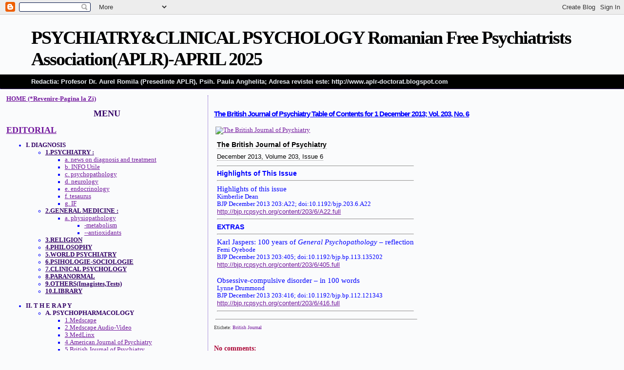

--- FILE ---
content_type: text/html; charset=UTF-8
request_url: http://aplr-doctorat.blogspot.com/2013/12/fwd-british-journal-of-psychiatry-table.html
body_size: 13887
content:
<!DOCTYPE html>
<html dir='ltr' xmlns='http://www.w3.org/1999/xhtml' xmlns:b='http://www.google.com/2005/gml/b' xmlns:data='http://www.google.com/2005/gml/data' xmlns:expr='http://www.google.com/2005/gml/expr'>
<head>
<link href='https://www.blogger.com/static/v1/widgets/2944754296-widget_css_bundle.css' rel='stylesheet' type='text/css'/>
<meta content='text/html; charset=UTF-8' http-equiv='Content-Type'/>
<meta content='blogger' name='generator'/>
<link href='http://aplr-doctorat.blogspot.com/favicon.ico' rel='icon' type='image/x-icon'/>
<link href='http://aplr-doctorat.blogspot.com/2013/12/fwd-british-journal-of-psychiatry-table.html' rel='canonical'/>
<link rel="alternate" type="application/atom+xml" title="PSYCHIATRY&amp;CLINICAL PSYCHOLOGY Romanian Free Psychiatrists Association(APLR)-APRIL 2025 - Atom" href="http://aplr-doctorat.blogspot.com/feeds/posts/default" />
<link rel="alternate" type="application/rss+xml" title="PSYCHIATRY&amp;CLINICAL PSYCHOLOGY Romanian Free Psychiatrists Association(APLR)-APRIL 2025 - RSS" href="http://aplr-doctorat.blogspot.com/feeds/posts/default?alt=rss" />
<link rel="service.post" type="application/atom+xml" title="PSYCHIATRY&amp;CLINICAL PSYCHOLOGY Romanian Free Psychiatrists Association(APLR)-APRIL 2025 - Atom" href="https://www.blogger.com/feeds/2815521846791332329/posts/default" />

<link rel="alternate" type="application/atom+xml" title="PSYCHIATRY&amp;CLINICAL PSYCHOLOGY Romanian Free Psychiatrists Association(APLR)-APRIL 2025 - Atom" href="http://aplr-doctorat.blogspot.com/feeds/545906332764054984/comments/default" />
<!--Can't find substitution for tag [blog.ieCssRetrofitLinks]-->
<link href='http://bjp.rcpsych.org/icons/banner/journal_logo.gif' rel='image_src'/>
<meta content='http://aplr-doctorat.blogspot.com/2013/12/fwd-british-journal-of-psychiatry-table.html' property='og:url'/>
<meta content='The British Journal of Psychiatry Table of Contents for 1 December 2013; Vol. 203, No. 6' property='og:title'/>
<meta content='           The British Journal of Psychiatry    December 2013, Volume 203, Issue 6     Highlights of This Issue     Highlights of this issue...' property='og:description'/>
<meta content='https://lh3.googleusercontent.com/blogger_img_proxy/AEn0k_sDbJOxf5P9l6v5ORrE_qTE3OhFSnjzG5yS9FyEtTlgdUJ534JUzuxfW_QTwGm_5h6bEt1Nx3c7h6lcfDW68ew1XRT2K1Su8r4dLJmP-GKAWgS3x8NdcdM=w1200-h630-p-k-no-nu' property='og:image'/>
<title>PSYCHIATRY&amp;CLINICAL PSYCHOLOGY Romanian Free Psychiatrists Association(APLR)-APRIL 2025: The British Journal of Psychiatry Table of Contents for 1 December 2013; Vol. 203, No. 6</title>
<style id='page-skin-1' type='text/css'><!--
/*
* Blogger Template Style
*
* Sand Dollar
* by Jason Sutter
* Updated by Blogger Team
*/
/* Variable definitions
====================
<Variable name="textcolor" description="Text Color"
type="color" default="#000">
<Variable name="bgcolor" description="Page Background Color"
type="color" default="#f6f6f6">
<Variable name="pagetitlecolor" description="Page Title Color"
type="color" default="#F5DEB3">
o
<Variable name="pagetitlebgcolor" description="Blog Title Background Color"
type="color" default="#DE7008">
<Variable name="descriptionColor" description="Blog Description Color"
type="color" default="#9E5205" >
<Variable name="descbgcolor" description="Description Background Color"
type="color" default="#F5E39e">
<Variable name="titlecolor" description="Post Title Color"
type="color" default="#9E5205">
<Variable name="datecolor" description="Date Header Color"
type="color" default="#777777">
<Variable name="footercolor" description="Post Footer Color"
type="color" default="#444444">
<Variable name="linkcolor" description="Link Color"
type="color" default="#DE7008">
<Variable name="footerlinkcolor" description="Post Footer Link Color"
type="color" default="#968a0a">
<Variable name="visitedlinkcolor" description="Visited Link Color"
type="color" default="#DE7008">
<Variable name="sidebarcolor" description="Sidebar Title Color"
type="color" default="#B8A80D">
<Variable name="sidebarlinkcolor" description="Sidebar Link Color"
type="color" default="#999999">
<Variable name="bordercolor" description="Border Color"
type="color" default="#e0ad12">
<Variable name="bodyfont" description="Text Font"
type="font"
default="normal normal 100% 'Trebuchet MS',Trebuchet,Verdana,Sans-Serif">
<Variable name="headerfont" description="Sidebar Title Font"
type="font"
default="normal bold 150% Verdana,Sans-serif">
<Variable name="dateHeaderFont" description="Date Header Font"
type="font"
default="normal bold 105% 'Trebuchet MS',Trebuchet,Verdana,Sans-serif">
<Variable name="pagetitlefont" description="Blog Title Font"
type="font" default="normal bold 300% Verdana,Sans-Serif">
<Variable name="titlefont" description="Post Title Font"
type="font" default="normal bold 160% Verdana,Sans-Serif">
<Variable name="startSide" description="Start side in blog language"
type="automatic" default="left">
<Variable name="endSide" description="End side in blog language"
type="automatic" default="right">
*/
body {
margin:0px;
padding:0px;
background:#FAFBFC;
color:#0000ff;
font-size: small;
}
#outer-wrapper {
font:normal normal 98% Georgia, Utopia, 'Palatino Linotype',
Palatino, serif;
}
a {
color:#72179d;
}
a:hover {
color:#0000ff;
}
a img {
border-width: 0;
}
#content-wrapper {
padding-top: 0;
padding-right: 1em;
padding-bottom: 0;
padding-left: 1em;
}
@media all  {
div#main {
float:right;
width:66%;
padding-top:30px;
padding-right:0;
padding-bottom:10px;
padding-left:1em;
border-left:dotted 1px #6131BD;
word-wrap: break-word; /* fix for long text breaking sidebar float in IE */
overflow: hidden;     /* fix for long non-text content breaking IE sidebar float */
}
div#sidebar {
margin-top:20px;
margin-right:0px;
margin-bottom:0px;
margin-left:0;
padding:0px;
text-align:left;
float: left;
width: 31%;
word-wrap: break-word; /* fix for long text breaking sidebar float in IE */
overflow: hidden;     /* fix for long non-text content breaking IE sidebar float */
}
}
@media handheld  {
div#main {
float:none;
width:90%;
}
div#sidebar {
padding-top:30px;
padding-right:7%;
padding-bottom:10px;
padding-left:3%;
}
}
#header {
padding-top:0px;
padding-right:0px;
padding-bottom:0px;
padding-left:0px;
margin-top:0px;
margin-right:0px;
margin-bottom:0px;
margin-left:0px;
border-bottom:dotted 1px #6131BD;
background:#000000;
}
h1 a:link  {
text-decoration:none;
color:#000000
}
h1 a:visited  {
text-decoration:none;
color:#000000
}
h1,h2,h3 {
margin: 0;
}
h1 {
padding-top:25px;
padding-right:0px;
padding-bottom:10px;
padding-left:5%;
color:#000000;
background:#FAFBFC;
font:normal bold 300% Times, serif;
letter-spacing:-2px;
}
h3.post-title {
color:#0000ff;
font:normal bold 117% Verdana,Sans-Serif;
letter-spacing:-1px;
}
h3.post-title a,
h3.post-title a:visited {
color: #0000ff;
}
h2.date-header  {
margin-top:10px;
margin-right:0px;
margin-bottom:0px;
margin-left:0px;
color:#6728B2;
font: normal bold 105% 'Trebuchet
MS',Trebuchet,Verdana,Sans-serif;
}
h4 {
color:#aa0033;
}
#sidebar h2 {
color:#B8A80D;
margin:0px;
padding:0px;
font:normal bold 150% Times, serif;
}
#sidebar .widget {
margin-top:0px;
margin-right:0px;
margin-bottom:33px;
margin-left:0px;
padding-top:0px;
padding-right:0px;
padding-bottom:0px;
padding-left:0px;
font-size:95%;
}
#sidebar ul {
list-style-type:none;
padding-left: 0;
margin-top: 0;
}
#sidebar li {
margin-top:0px;
margin-right:0px;
margin-bottom:0px;
margin-left:0px;
padding-top:0px;
padding-right:0px;
padding-bottom:0px;
padding-left:0px;
list-style-type:none;
font-size:95%;
}
.description {
padding:0px;
margin-top:7px;
margin-right:12%;
margin-bottom:7px;
margin-left:5%;
color:#eff3f9;
background:transparent;
font:bold 100% Verdana,Sans-Serif;
}
.post {
margin-top:0px;
margin-right:0px;
margin-bottom:30px;
margin-left:0px;
}
.post strong {
color:#0000ff;
font-weight:bold;
}
pre,code {
color:#999999;
}
strike {
color:#999999;
}
.post-footer  {
padding:0px;
margin:0px;
color:#444444;
font-size:80%;
}
.post-footer a {
border:none;
color:#72179D;
text-decoration:none;
}
.post-footer a:hover {
text-decoration:underline;
}
#comments {
padding:0px;
font-size:110%;
font-weight:bold;
}
.comment-author {
margin-top: 10px;
}
.comment-body {
font-size:100%;
font-weight:normal;
color:black;
}
.comment-footer {
padding-bottom:20px;
color:#444444;
font-size:80%;
font-weight:normal;
display:inline;
margin-right:10px
}
.deleted-comment  {
font-style:italic;
color:gray;
}
.comment-link  {
margin-left:.6em;
}
.profile-textblock {
clear: both;
margin-left: 0;
}
.profile-img {
float: left;
margin-top: 0;
margin-right: 5px;
margin-bottom: 5px;
margin-left: 0;
border: 2px solid #FAFBFC;
}
#sidebar a:link  {
color:#999999;
text-decoration:none;
}
#sidebar a:active  {
color:#ff0000;
text-decoration:none;
}
#sidebar a:visited  {
color:sidebarlinkcolor;
text-decoration:none;
}
#sidebar a:hover {
color:#B8A80D;
text-decoration:none;
}
.feed-links {
clear: both;
line-height: 2.5em;
}
#blog-pager-newer-link {
float: left;
}
#blog-pager-older-link {
float: right;
}
#blog-pager {
text-align: center;
}
.clear {
clear: both;
}
.widget-content {
margin-top: 0.5em;
}
/** Tweaks for layout editor preview */
body#layout #outer-wrapper {
margin-top: 0;
}
body#layout #main,
body#layout #sidebar {
margin-top: 10px;
padding-top: 0;
}

--></style>
<link href='https://www.blogger.com/dyn-css/authorization.css?targetBlogID=2815521846791332329&amp;zx=f071afe3-eaca-4186-bb35-139744e20574' media='none' onload='if(media!=&#39;all&#39;)media=&#39;all&#39;' rel='stylesheet'/><noscript><link href='https://www.blogger.com/dyn-css/authorization.css?targetBlogID=2815521846791332329&amp;zx=f071afe3-eaca-4186-bb35-139744e20574' rel='stylesheet'/></noscript>
<meta name='google-adsense-platform-account' content='ca-host-pub-1556223355139109'/>
<meta name='google-adsense-platform-domain' content='blogspot.com'/>

</head>
<body>
<div class='navbar section' id='navbar'><div class='widget Navbar' data-version='1' id='Navbar1'><script type="text/javascript">
    function setAttributeOnload(object, attribute, val) {
      if(window.addEventListener) {
        window.addEventListener('load',
          function(){ object[attribute] = val; }, false);
      } else {
        window.attachEvent('onload', function(){ object[attribute] = val; });
      }
    }
  </script>
<div id="navbar-iframe-container"></div>
<script type="text/javascript" src="https://apis.google.com/js/platform.js"></script>
<script type="text/javascript">
      gapi.load("gapi.iframes:gapi.iframes.style.bubble", function() {
        if (gapi.iframes && gapi.iframes.getContext) {
          gapi.iframes.getContext().openChild({
              url: 'https://www.blogger.com/navbar/2815521846791332329?po\x3d545906332764054984\x26origin\x3dhttp://aplr-doctorat.blogspot.com',
              where: document.getElementById("navbar-iframe-container"),
              id: "navbar-iframe"
          });
        }
      });
    </script><script type="text/javascript">
(function() {
var script = document.createElement('script');
script.type = 'text/javascript';
script.src = '//pagead2.googlesyndication.com/pagead/js/google_top_exp.js';
var head = document.getElementsByTagName('head')[0];
if (head) {
head.appendChild(script);
}})();
</script>
</div></div>
<div id='outer-wrapper'><div id='wrap2'>
<!-- skip links for text browsers -->
<span id='skiplinks' style='display:none;'>
<a href='#main'>skip to main </a> |
      <a href='#sidebar'>skip to sidebar</a>
</span>
<div id='header-wrapper'>
<div class='header section' id='header'><div class='widget Header' data-version='1' id='Header1'>
<div id='header-inner'>
<div class='titlewrapper'>
<h1 class='title'>
<a href='http://aplr-doctorat.blogspot.com/'>
PSYCHIATRY&amp;CLINICAL PSYCHOLOGY Romanian Free Psychiatrists Association(APLR)-APRIL 2025
</a>
</h1>
</div>
<div class='descriptionwrapper'>
<p class='description'><span>Redactia:
Profesor Dr. Aurel Romila (Presedinte APLR), Psih. Paula Anghelita;   
                  
Adresa revistei este: http://www.aplr-doctorat.blogspot.com</span></p>
</div>
</div>
</div></div>
</div>
<div id='content-wrapper'>
<div id='crosscol-wrapper' style='text-align:center'>
<div class='crosscol no-items section' id='crosscol'></div>
</div>
<div id='main-wrapper'>
<div class='main section' id='main'><div class='widget Blog' data-version='1' id='Blog1'>
<div class='blog-posts hfeed'>

          <div class="date-outer">
        

          <div class="date-posts">
        
<div class='post-outer'>
<div class='post hentry'>
<a name='545906332764054984'></a>
<h3 class='post-title entry-title'>
<a href='http://aplr-doctorat.blogspot.com/2013/12/fwd-british-journal-of-psychiatry-table.html'>The British Journal of Psychiatry Table of Contents for 1 December 2013; Vol. 203, No. 6</a>
</h3>
<div class='post-header-line-1'></div>
<div class='post-body entry-content'>
<div dir="ltr">
<div class="gmail_quote">
<br />
<div>
<table><tbody>
<tr><td valign="top"><div>
<div>
<a href="http://bjp.rcpsych.org/" target="_blank"><img alt="The British Journal of Psychiatry" border="0" height="75" src="http://bjp.rcpsych.org/icons/banner/journal_logo.gif" style="border: medium none;" title="The British Journal of Psychiatry" width="233" /></a></div>
<table><tbody>
<tr><td style="vertical-align: top;"><div style="margin-bottom: 10px;">
<div style="margin-top: 10px;">
<a href="http://bjp.rcpsych.org/?etoc" style="border-bottom: 1px dotted gray; color: #000001; font-family: arial,verdana,helvetica,sans-serif; font-size: 1.1em; font-weight: bold; text-decoration: none;" target="_blank">The British Journal of Psychiatry</a></div>
<div style="margin-top: 8px;">
<a href="http://bjp.rcpsych.org/content/203/6?etoc" style="border-bottom: 1px dotted gray; color: #000001; font-family: arial,verdana,helvetica,sans-serif; margin-bottom: 12px; text-decoration: none;" target="_blank"> December 2013, Volume 203, Issue 6</a></div>
</div>
<hr />
<div style="font-family: arial,verdana,helvetica,sans-serif; font-size: 1.1em; font-weight: bold;">
Highlights of This Issue</div>
<hr />
<div>
<div style="font-size: 1.2em;">
Highlights of this issue</div>
<div style="font-size: 1em;">
Kimberlie Dean</div>
<div style="font-size: 1em;">
BJP December 2013 203:A22; doi:10.1192/bjp.203.6.A22</div>
<div>
<a href="http://bjp.rcpsych.org/content/203/6/A22.full?etoc" style="font-family: arial,verdana,helvetica,sans-serif;" target="_blank">http://bjp.rcpsych.org/content/203/6/A22.full</a></div>
</div>
<hr />
<div style="font-family: arial,verdana,helvetica,sans-serif; font-size: 1.1em; font-weight: bold;">
EXTRAS</div>
<hr />
<div>
<div style="font-size: 1.2em;">
Karl Jaspers: 100 years of <i>General Psychopathology</i> &#8211; reflection</div>
<div style="font-size: 1em;">
Femi Oyebode</div>
<div style="font-size: 1em;">
BJP December 2013 203:405; doi:10.1192/bjp.bp.113.135202</div>
<div>
<a href="http://bjp.rcpsych.org/content/203/6/405.full?etoc" style="font-family: arial,verdana,helvetica,sans-serif;" target="_blank">http://bjp.rcpsych.org/content/203/6/405.full</a></div>
</div>
<br />
<div>
<div style="font-size: 1.2em;">
Obsessive-compulsive disorder &#8211; in 100 words</div>
<div style="font-size: 1em;">
Lynne Drummond</div>
<div style="font-size: 1em;">
BJP December 2013 203:416; doi:10.1192/bjp.bp.112.121343</div>
<div>
<a href="http://bjp.rcpsych.org/content/203/6/416.full?etoc" style="font-family: arial,verdana,helvetica,sans-serif;" target="_blank">http://bjp.rcpsych.org/content/203/6/416.full</a></div>
</div>
<hr />
</td><td style="vertical-align: top;"></td></tr>
</tbody></table>
<hr />
</div>
</td></tr>
</tbody></table>
</div>
</div>
</div>
<div style='clear: both;'></div>
</div>
<div class='post-footer'>
<div class='post-footer-line post-footer-line-1'><span class='post-comment-link'>
</span>
<span class='post-icons'>
<span class='item-control blog-admin pid-1985870387'>
<a href='https://www.blogger.com/post-edit.g?blogID=2815521846791332329&postID=545906332764054984&from=pencil' title='Edit Post'>
<img alt='' class='icon-action' height='18' src='https://resources.blogblog.com/img/icon18_edit_allbkg.gif' width='18'/>
</a>
</span>
</span>
</div>
<div class='post-footer-line post-footer-line-2'><span class='post-labels'>
Etichete:
<a href='http://aplr-doctorat.blogspot.com/search/label/British%20Journal' rel='tag'>British Journal</a>
</span>
</div>
<div class='post-footer-line post-footer-line-3'></div>
</div>
</div>
<div class='comments' id='comments'>
<a name='comments'></a>
<h4>No comments:</h4>
<div id='Blog1_comments-block-wrapper'>
<dl class='avatar-comment-indent' id='comments-block'>
</dl>
</div>
<p class='comment-footer'>
<a href='https://www.blogger.com/comment/fullpage/post/2815521846791332329/545906332764054984' onclick=''>Post a Comment</a>
</p>
</div>
</div>

        </div></div>
      
</div>
<div class='blog-pager' id='blog-pager'>
<span id='blog-pager-newer-link'>
<a class='blog-pager-newer-link' href='http://aplr-doctorat.blogspot.com/2013/12/interesting-article-from-mdlinx_2996.html' id='Blog1_blog-pager-newer-link' title='Newer Post'>Newer Post</a>
</span>
<span id='blog-pager-older-link'>
<a class='blog-pager-older-link' href='http://aplr-doctorat.blogspot.com/2013/12/editorial-decembrie-2013-profdr-aurel.html' id='Blog1_blog-pager-older-link' title='Older Post'>Older Post</a>
</span>
<a class='home-link' href='http://aplr-doctorat.blogspot.com/'>Home</a>
</div>
<div class='clear'></div>
<div class='post-feeds'>
<div class='feed-links'>
Subscribe to:
<a class='feed-link' href='http://aplr-doctorat.blogspot.com/feeds/545906332764054984/comments/default' target='_blank' type='application/atom+xml'>Post Comments (Atom)</a>
</div>
</div>
</div></div>
</div>
<p align='left'><b><font color='#DE7008'>
<a href='http://aplr-doctorat.blogspot.com'>HOME
(*Revenire-Pagina la Zi)</a>
</font></b></p>
<p align='center'><b><font color='#330066' size='4'>MENU</font></b></p>
<p align='left'><b><font color='#DE7008' size='4'>
<a href='http://aplr-doctorat.blogspot.com/search/label/Editorial'>EDITORIAL</a>
</font></b></p>
<ul>
<li>
<font><b><font color='#330066'>I. DIAGNOSIS</font></b></font>
<ul>
<li><a href='http://aplr-doctorat.blogspot.com/search/label/Psychiatry'><font color='#330066'><b>1.PSYCHIATRY :</b></font></a></li>
<ul>
<li><a href='http://aplr-doctorat.blogspot.com/search/label/4.%20Noutati%20de%20Diagnostic%20si%20Tratament'>a.   news on diagnosis and treatment</a></li>
<li><a href='http://aplr-doctorat.blogspot.com/search/label/%20INFO Utile'>b. INFO Utile</a></li>
<li><a href='http://aplr-doctorat.blogspot.com/search/label/3.%20Psihopatologie'>c.  psychopathology</a></li>
<li><a href='http://aplr-doctorat.blogspot.com/search/label/Neurology'>d.   neurology</a></li>
<li><a href='http://aplr-doctorat.blogspot.com/search/label/Endocrinology'>e.   endocrinology</a></li>
<li><a href='http://aplr-doctorat.blogspot.com/search/label/Tesaurus'>f.  tesaurus</a></li>
<li><a href='http://aplr-doctorat.blogspot.com/search/label/IF'>g.  IF</a></li>
</ul>
<li><a href='http://aplr-doctorat.blogspot.com/search/label/General medicine'><font color='#330066'><b>2.GENERAL MEDICINE :</b></font></a></li>
<ul>
<li><a href='http://aplr-doctorat.blogspot.com/search/label/Physiopathology'>a.   physiopathology</a></li>
<ul>
<li><a href='http://aplr-doctorat.blogspot.com/search/label/Metabolism'>-metabolism</a></li>
<li><a href='http://aplr-doctorat.blogspot.com/search/label/Antioxidants'> --antioxidants</a></li>
</ul>
</ul>
<li><a href='http://aplr-doctorat.blogspot.com/search/label/%20Religion'><font color='#330066'><b>3.RELIGION</b></font></a></li>
<li><a href='http://aplr-doctorat.blogspot.com/search/label/philosophy'><font color='#330066'><b>4.PHILOSOPHY</b></font></a></li>
<li><a href='http://aplr-doctorat.blogspot.com/search/label/World%20Psychiatry'><font color='#330066'><b>5.WORLD PSYCHIATRY</b></font></a></li>
<li><a href='http://aplr-doctorat.blogspot.com/search/label/Psihologie%20Sociologie'><font color='#330066'><b>6.PSIHOLOGIE-SOCIOLOGIE</b></font></a></li>
<li><a href='http://aplr-doctorat.blogspot.com/search/label/Clinical%20Psychology'><font color='#330066'><b>7.CLINICAL PSYCHOLOGY</b></font></a></li>
<li><a href='http://aplr-doctorat.blogspot.com/search/label/PARANORMAL'><font color='#330066'><b>8.PARANORMAL</b></font></a></li>
<li><a href='http://aplr-doctorat.blogspot.com/search/label/Diagnostic%20Others'><font color='#330066'><b>9.OTHERS(Imagistes,Tests)</b></font></a></li>
<li><a href='http://aplr-doctorat.blogspot.com/search/label/Library'><font color='#330066'><b>10.LIBRARY</b></font></a></li>
</ul>
</li>
<br/>
<li><font><b><font color='#330066'>II. T H E R A P Y</font></b></font></li>
<ul>
<li><b><font color='#330066'>A. PSYCHOPHARMACOLOGY</font></b></li>
<ul>
<li><a href='http://aplr-doctorat.blogspot.com/search/label/5.%20Medscape'>1.Medscape</a></li>
<li><a href='http://aplr-doctorat.blogspot.com/search/label/Medscape%20audio'>2.Medscape Audio-Video</a></li>
<li><a href='http://aplr-doctorat.blogspot.com/search/label/MedLinx'>3.MedLinx</a></li>
<li><a href='http://aplr-doctorat.blogspot.com/search/label/American%20Journal'>4.American Journal of Psychiatry</a></li>
<li><a href='http://aplr-doctorat.blogspot.com/search/label/British%20Journal'>5.British Journal of Psychiatry</a></li>
<li><a href='http://aplr-doctorat.blogspot.com/search/label/French%20Press'>6.French Press</a></li>
<li><a href='http://aplr-doctorat.blogspot.com/search/label/Romanian%20Psychiatry'>7.Romanian Psychiatry</a></li>
<li><a href='http://aplr-doctorat.blogspot.com/search/label/Other%20Farmacologie'>8.Others</a></li>
</ul>
</ul>
<br/>
<ul>
<li><b><font color='#330066'>B.PSYCHOTHERAPY</font></b></li>
<li><b><font color='#330066'>_B.a.CULTURE</font></b></li>
<ul>
<li><a href='http://aplr-doctorat.blogspot.com/search/label/Romanian'>1.Romanian</a></li>
<li><a href='http://aplr-doctorat.blogspot.com/search/label/Anglo-American'>2.Anglo-American</a></li>
<li><a href='http://aplr-doctorat.blogspot.com/search/label/French'>3.French</a></li>
<li><a href='http://aplr-doctorat.blogspot.com/search/label/Paris%20Today'>  --Paris Today</a></li>
<li><a href='http://aplr-doctorat.blogspot.com/search/label/Oriental'>4.Oriental</a></li>
<li><a href='http://aplr-doctorat.blogspot.com/search/label/Profesor%20Aurel%20Romila'>5.Articole - Profesor Aurel ROMILA</a></li>
<li><a href='http://aplr-doctorat.blogspot.com/search/label/Proverbs'>6.Quotes - Proverbs</a></li>
</ul>
</ul>
<ul>
<li><b><font color='#330066'>_B.b.TECHNIQUES</font></b></li>
<ul>
<li><a href='http://aplr-doctorat.blogspot.com/search/label/Psychoanalysis'>1.Psychoanalysis</a></li>
<li><a href='http://aplr-doctorat.blogspot.com/search/label/Behaviour'>2.Behaviour Cognitive Therapy</a></li>
<li><a href='http://aplr-doctorat.blogspot.com/search/label/Logotherapy'>3.Logotherapy</a></li>
<li><a href='http://aplr-doctorat.blogspot.com/search/label/Psychotherapy'>4.Group Psychotherapy</a></li>
<li><a href='http://aplr-doctorat.blogspot.com/search/label/Melotherapy'>5.Melotherapy</a></li>
<li><a href='http://aplr-doctorat.blogspot.com/search/label/Art%20Therapy'>6.Art Therapy</a></li>
<li><a href='http://aplr-doctorat.blogspot.com/search/label/Muzeele%20Lumii'>    - Marile Muzee ale Lumii</a></li>
<li><a href='http://aplr-doctorat.blogspot.com/search/label/Bibliotherapy'>7.Bibliotherapy</a></li>
<li><a href='http://aplr-doctorat.blogspot.com/search/label/Relaxation%20Techniques'>8.Psychotherapies.Relaxation Techniques</a></li>
<li><a href='http://aplr-doctorat.blogspot.com/search/label/Other%20Techniques'>9.Other Techniques</a></li>
</ul>
</ul>
<br/>
<ul>
<li><b><font color='#330066'>C. MISCELLANEOUS</font></b></li>
<ul>
<li><a href='http://aplr-doctorat.blogspot.com/search/label/Science%20and%20Technology%20News'>1.Science and Technology News</a></li>
<li><a href='http://aplr-doctorat.blogspot.com/search/label/IT%20Service'>2.IT Technical Service</a></li>
<li><a href='http://aplr-doctorat.blogspot.com/search/label/Entertaniment'>3.Entertainment Links</a></li>
<li><a href='http://aplr-doctorat.blogspot.com/search/label/International%20Travels'> - International Travels</a></li>
<li><a href='http://aplr-doctorat.blogspot.com/search/label/PANORAMIC%20TOUR'> - PANORAMIC360 TOUR</a></li>
<li><a href='http://aplr-doctorat.blogspot.com/search/label/Romania%20Tourism'> --Romania Tourism </a></li>
<li><a href='http://aplr-doctorat.blogspot.com/search/label/Cinema'> ---Cinema </a></li>
</ul>
</ul>
<br/>
<li><font color='#330066'><b>III. ADMINISTRATIVE</b></font></li>
<ul>
<ul>
<li><a href='http://www.aurelromila.blogspot.com/' target='_blank'>1.Blog - Profesor Aurel ROMILA</a></li>
<li><a href='http://aplr-doctorat.blogspot.com/search/label/Board'>2.Board of Management</a></li>
<li><a href='http://aplr-doctorat.blogspot.com/search/label/Founders'>3.APLR - Founders -1990</a></li>
<li><a href='http://aplr-doctorat.blogspot.com/search/label/Members'>4.APLR Members</a></li>
<li><a href='http://aplr-doctorat.blogspot.com/search/label/Doctori'>5.Graduated Doctors</a></li>
<li><a href='http://aplr-doctorat.blogspot.com/search/label/Doctoranzi'>6.Doctoral Degree Candidates</a></li>
<li><a href='http://aplr-doctorat.blogspot.com/search/label/Rezidenti'>7.Rezidents</a></li>
<li><a href='http://aplr-doctorat.blogspot.com/search/label/Masterat'>8.Mastership</a></li>
<li><a href='http://aplr-doctorat.blogspot.com/search/label/ADVERTISING'>9.ADVERTISING</a></li>
<li><a href='http://aplr-doctorat.blogspot.com/search/label/WPA'>10.WPA - World Psychiatric Association</a></li>
<li><a href='http://aplr-doctorat.blogspot.com/search/label/HISTORY'>11.HISTORY</a></li>
<li><a href='http://aplr-doctorat.blogspot.com/search/label/Administrative%20Others'>12.Others</a></li>
</ul>
</ul>
<li><a href='http://aplr-doctorat.blogspot.com/search/label/Legislatie'><font color='#330066'><b>IV. LEGISLATION</b></font></a></li>
</ul>
<div id='sidebar-wrapper'>
<div class='sidebar section' id='sidebar'><div class='widget Text' data-version='1' id='Text1'>
<h2 class='title'>Despre APLR</h2>
<div class='widget-content'>
<strong></strong><strong>Istoric</strong><br />In Romania, in vremea comunismului, pshiatrii au fost incadrati in APR, ramura a celorlalte ramuri medicale.Dupa 1989 APR si-a coninuat prezenta, fiind in continuare condusa de urmasii lui Predescu, Gorgos, Angheluta &amp; co. APR se face vinovat in fata istoriei printr-o selectie mafiotica care a coborit psihiatria romaneasca la un instrument de persecutie a regimului fata deorice aspiratie de innoire,de respingerea a numeroase valori care n-au incaput in breasla si au trebuit sa emigreze sau sa fie marginalizati, perspectiveneavind decit cei hiperadaptati la teroarea raului. Persecutiile fata de psihiatrii si chiar fata de unii bolnavi sunt cunoscute.<a href="http://aplr-doctorat.blogspot.com/2008/07/istoric-aplr-luat-fiinta-ca-o-victorie.html"><br />Text integral</a><br />
</div>
<div class='clear'></div>
</div><div class='widget BlogArchive' data-version='1' id='BlogArchive1'>
<h2>Blog Archive</h2>
<div class='widget-content'>
<div id='ArchiveList'>
<div id='BlogArchive1_ArchiveList'>
<ul class='hierarchy'>
<li class='archivedate collapsed'>
<a class='toggle' href='javascript:void(0)'>
<span class='zippy'>

        &#9658;&#160;
      
</span>
</a>
<a class='post-count-link' href='http://aplr-doctorat.blogspot.com/2023/'>
2023
</a>
<span class='post-count' dir='ltr'>(6)</span>
<ul class='hierarchy'>
<li class='archivedate collapsed'>
<a class='toggle' href='javascript:void(0)'>
<span class='zippy'>

        &#9658;&#160;
      
</span>
</a>
<a class='post-count-link' href='http://aplr-doctorat.blogspot.com/2023/05/'>
May
</a>
<span class='post-count' dir='ltr'>(3)</span>
</li>
</ul>
<ul class='hierarchy'>
<li class='archivedate collapsed'>
<a class='toggle' href='javascript:void(0)'>
<span class='zippy'>

        &#9658;&#160;
      
</span>
</a>
<a class='post-count-link' href='http://aplr-doctorat.blogspot.com/2023/04/'>
April
</a>
<span class='post-count' dir='ltr'>(1)</span>
</li>
</ul>
<ul class='hierarchy'>
<li class='archivedate collapsed'>
<a class='toggle' href='javascript:void(0)'>
<span class='zippy'>

        &#9658;&#160;
      
</span>
</a>
<a class='post-count-link' href='http://aplr-doctorat.blogspot.com/2023/02/'>
February
</a>
<span class='post-count' dir='ltr'>(1)</span>
</li>
</ul>
<ul class='hierarchy'>
<li class='archivedate collapsed'>
<a class='toggle' href='javascript:void(0)'>
<span class='zippy'>

        &#9658;&#160;
      
</span>
</a>
<a class='post-count-link' href='http://aplr-doctorat.blogspot.com/2023/01/'>
January
</a>
<span class='post-count' dir='ltr'>(1)</span>
</li>
</ul>
</li>
</ul>
<ul class='hierarchy'>
<li class='archivedate collapsed'>
<a class='toggle' href='javascript:void(0)'>
<span class='zippy'>

        &#9658;&#160;
      
</span>
</a>
<a class='post-count-link' href='http://aplr-doctorat.blogspot.com/2022/'>
2022
</a>
<span class='post-count' dir='ltr'>(6)</span>
<ul class='hierarchy'>
<li class='archivedate collapsed'>
<a class='toggle' href='javascript:void(0)'>
<span class='zippy'>

        &#9658;&#160;
      
</span>
</a>
<a class='post-count-link' href='http://aplr-doctorat.blogspot.com/2022/11/'>
November
</a>
<span class='post-count' dir='ltr'>(2)</span>
</li>
</ul>
<ul class='hierarchy'>
<li class='archivedate collapsed'>
<a class='toggle' href='javascript:void(0)'>
<span class='zippy'>

        &#9658;&#160;
      
</span>
</a>
<a class='post-count-link' href='http://aplr-doctorat.blogspot.com/2022/05/'>
May
</a>
<span class='post-count' dir='ltr'>(2)</span>
</li>
</ul>
<ul class='hierarchy'>
<li class='archivedate collapsed'>
<a class='toggle' href='javascript:void(0)'>
<span class='zippy'>

        &#9658;&#160;
      
</span>
</a>
<a class='post-count-link' href='http://aplr-doctorat.blogspot.com/2022/03/'>
March
</a>
<span class='post-count' dir='ltr'>(1)</span>
</li>
</ul>
<ul class='hierarchy'>
<li class='archivedate collapsed'>
<a class='toggle' href='javascript:void(0)'>
<span class='zippy'>

        &#9658;&#160;
      
</span>
</a>
<a class='post-count-link' href='http://aplr-doctorat.blogspot.com/2022/01/'>
January
</a>
<span class='post-count' dir='ltr'>(1)</span>
</li>
</ul>
</li>
</ul>
<ul class='hierarchy'>
<li class='archivedate collapsed'>
<a class='toggle' href='javascript:void(0)'>
<span class='zippy'>

        &#9658;&#160;
      
</span>
</a>
<a class='post-count-link' href='http://aplr-doctorat.blogspot.com/2021/'>
2021
</a>
<span class='post-count' dir='ltr'>(13)</span>
<ul class='hierarchy'>
<li class='archivedate collapsed'>
<a class='toggle' href='javascript:void(0)'>
<span class='zippy'>

        &#9658;&#160;
      
</span>
</a>
<a class='post-count-link' href='http://aplr-doctorat.blogspot.com/2021/12/'>
December
</a>
<span class='post-count' dir='ltr'>(1)</span>
</li>
</ul>
<ul class='hierarchy'>
<li class='archivedate collapsed'>
<a class='toggle' href='javascript:void(0)'>
<span class='zippy'>

        &#9658;&#160;
      
</span>
</a>
<a class='post-count-link' href='http://aplr-doctorat.blogspot.com/2021/11/'>
November
</a>
<span class='post-count' dir='ltr'>(1)</span>
</li>
</ul>
<ul class='hierarchy'>
<li class='archivedate collapsed'>
<a class='toggle' href='javascript:void(0)'>
<span class='zippy'>

        &#9658;&#160;
      
</span>
</a>
<a class='post-count-link' href='http://aplr-doctorat.blogspot.com/2021/09/'>
September
</a>
<span class='post-count' dir='ltr'>(1)</span>
</li>
</ul>
<ul class='hierarchy'>
<li class='archivedate collapsed'>
<a class='toggle' href='javascript:void(0)'>
<span class='zippy'>

        &#9658;&#160;
      
</span>
</a>
<a class='post-count-link' href='http://aplr-doctorat.blogspot.com/2021/08/'>
August
</a>
<span class='post-count' dir='ltr'>(1)</span>
</li>
</ul>
<ul class='hierarchy'>
<li class='archivedate collapsed'>
<a class='toggle' href='javascript:void(0)'>
<span class='zippy'>

        &#9658;&#160;
      
</span>
</a>
<a class='post-count-link' href='http://aplr-doctorat.blogspot.com/2021/07/'>
July
</a>
<span class='post-count' dir='ltr'>(1)</span>
</li>
</ul>
<ul class='hierarchy'>
<li class='archivedate collapsed'>
<a class='toggle' href='javascript:void(0)'>
<span class='zippy'>

        &#9658;&#160;
      
</span>
</a>
<a class='post-count-link' href='http://aplr-doctorat.blogspot.com/2021/06/'>
June
</a>
<span class='post-count' dir='ltr'>(2)</span>
</li>
</ul>
<ul class='hierarchy'>
<li class='archivedate collapsed'>
<a class='toggle' href='javascript:void(0)'>
<span class='zippy'>

        &#9658;&#160;
      
</span>
</a>
<a class='post-count-link' href='http://aplr-doctorat.blogspot.com/2021/05/'>
May
</a>
<span class='post-count' dir='ltr'>(1)</span>
</li>
</ul>
<ul class='hierarchy'>
<li class='archivedate collapsed'>
<a class='toggle' href='javascript:void(0)'>
<span class='zippy'>

        &#9658;&#160;
      
</span>
</a>
<a class='post-count-link' href='http://aplr-doctorat.blogspot.com/2021/04/'>
April
</a>
<span class='post-count' dir='ltr'>(2)</span>
</li>
</ul>
<ul class='hierarchy'>
<li class='archivedate collapsed'>
<a class='toggle' href='javascript:void(0)'>
<span class='zippy'>

        &#9658;&#160;
      
</span>
</a>
<a class='post-count-link' href='http://aplr-doctorat.blogspot.com/2021/03/'>
March
</a>
<span class='post-count' dir='ltr'>(1)</span>
</li>
</ul>
<ul class='hierarchy'>
<li class='archivedate collapsed'>
<a class='toggle' href='javascript:void(0)'>
<span class='zippy'>

        &#9658;&#160;
      
</span>
</a>
<a class='post-count-link' href='http://aplr-doctorat.blogspot.com/2021/02/'>
February
</a>
<span class='post-count' dir='ltr'>(2)</span>
</li>
</ul>
</li>
</ul>
<ul class='hierarchy'>
<li class='archivedate collapsed'>
<a class='toggle' href='javascript:void(0)'>
<span class='zippy'>

        &#9658;&#160;
      
</span>
</a>
<a class='post-count-link' href='http://aplr-doctorat.blogspot.com/2020/'>
2020
</a>
<span class='post-count' dir='ltr'>(15)</span>
<ul class='hierarchy'>
<li class='archivedate collapsed'>
<a class='toggle' href='javascript:void(0)'>
<span class='zippy'>

        &#9658;&#160;
      
</span>
</a>
<a class='post-count-link' href='http://aplr-doctorat.blogspot.com/2020/12/'>
December
</a>
<span class='post-count' dir='ltr'>(1)</span>
</li>
</ul>
<ul class='hierarchy'>
<li class='archivedate collapsed'>
<a class='toggle' href='javascript:void(0)'>
<span class='zippy'>

        &#9658;&#160;
      
</span>
</a>
<a class='post-count-link' href='http://aplr-doctorat.blogspot.com/2020/11/'>
November
</a>
<span class='post-count' dir='ltr'>(1)</span>
</li>
</ul>
<ul class='hierarchy'>
<li class='archivedate collapsed'>
<a class='toggle' href='javascript:void(0)'>
<span class='zippy'>

        &#9658;&#160;
      
</span>
</a>
<a class='post-count-link' href='http://aplr-doctorat.blogspot.com/2020/10/'>
October
</a>
<span class='post-count' dir='ltr'>(1)</span>
</li>
</ul>
<ul class='hierarchy'>
<li class='archivedate collapsed'>
<a class='toggle' href='javascript:void(0)'>
<span class='zippy'>

        &#9658;&#160;
      
</span>
</a>
<a class='post-count-link' href='http://aplr-doctorat.blogspot.com/2020/09/'>
September
</a>
<span class='post-count' dir='ltr'>(1)</span>
</li>
</ul>
<ul class='hierarchy'>
<li class='archivedate collapsed'>
<a class='toggle' href='javascript:void(0)'>
<span class='zippy'>

        &#9658;&#160;
      
</span>
</a>
<a class='post-count-link' href='http://aplr-doctorat.blogspot.com/2020/08/'>
August
</a>
<span class='post-count' dir='ltr'>(1)</span>
</li>
</ul>
<ul class='hierarchy'>
<li class='archivedate collapsed'>
<a class='toggle' href='javascript:void(0)'>
<span class='zippy'>

        &#9658;&#160;
      
</span>
</a>
<a class='post-count-link' href='http://aplr-doctorat.blogspot.com/2020/07/'>
July
</a>
<span class='post-count' dir='ltr'>(2)</span>
</li>
</ul>
<ul class='hierarchy'>
<li class='archivedate collapsed'>
<a class='toggle' href='javascript:void(0)'>
<span class='zippy'>

        &#9658;&#160;
      
</span>
</a>
<a class='post-count-link' href='http://aplr-doctorat.blogspot.com/2020/06/'>
June
</a>
<span class='post-count' dir='ltr'>(2)</span>
</li>
</ul>
<ul class='hierarchy'>
<li class='archivedate collapsed'>
<a class='toggle' href='javascript:void(0)'>
<span class='zippy'>

        &#9658;&#160;
      
</span>
</a>
<a class='post-count-link' href='http://aplr-doctorat.blogspot.com/2020/04/'>
April
</a>
<span class='post-count' dir='ltr'>(2)</span>
</li>
</ul>
<ul class='hierarchy'>
<li class='archivedate collapsed'>
<a class='toggle' href='javascript:void(0)'>
<span class='zippy'>

        &#9658;&#160;
      
</span>
</a>
<a class='post-count-link' href='http://aplr-doctorat.blogspot.com/2020/03/'>
March
</a>
<span class='post-count' dir='ltr'>(2)</span>
</li>
</ul>
<ul class='hierarchy'>
<li class='archivedate collapsed'>
<a class='toggle' href='javascript:void(0)'>
<span class='zippy'>

        &#9658;&#160;
      
</span>
</a>
<a class='post-count-link' href='http://aplr-doctorat.blogspot.com/2020/02/'>
February
</a>
<span class='post-count' dir='ltr'>(1)</span>
</li>
</ul>
<ul class='hierarchy'>
<li class='archivedate collapsed'>
<a class='toggle' href='javascript:void(0)'>
<span class='zippy'>

        &#9658;&#160;
      
</span>
</a>
<a class='post-count-link' href='http://aplr-doctorat.blogspot.com/2020/01/'>
January
</a>
<span class='post-count' dir='ltr'>(1)</span>
</li>
</ul>
</li>
</ul>
<ul class='hierarchy'>
<li class='archivedate collapsed'>
<a class='toggle' href='javascript:void(0)'>
<span class='zippy'>

        &#9658;&#160;
      
</span>
</a>
<a class='post-count-link' href='http://aplr-doctorat.blogspot.com/2019/'>
2019
</a>
<span class='post-count' dir='ltr'>(22)</span>
<ul class='hierarchy'>
<li class='archivedate collapsed'>
<a class='toggle' href='javascript:void(0)'>
<span class='zippy'>

        &#9658;&#160;
      
</span>
</a>
<a class='post-count-link' href='http://aplr-doctorat.blogspot.com/2019/12/'>
December
</a>
<span class='post-count' dir='ltr'>(1)</span>
</li>
</ul>
<ul class='hierarchy'>
<li class='archivedate collapsed'>
<a class='toggle' href='javascript:void(0)'>
<span class='zippy'>

        &#9658;&#160;
      
</span>
</a>
<a class='post-count-link' href='http://aplr-doctorat.blogspot.com/2019/11/'>
November
</a>
<span class='post-count' dir='ltr'>(3)</span>
</li>
</ul>
<ul class='hierarchy'>
<li class='archivedate collapsed'>
<a class='toggle' href='javascript:void(0)'>
<span class='zippy'>

        &#9658;&#160;
      
</span>
</a>
<a class='post-count-link' href='http://aplr-doctorat.blogspot.com/2019/10/'>
October
</a>
<span class='post-count' dir='ltr'>(2)</span>
</li>
</ul>
<ul class='hierarchy'>
<li class='archivedate collapsed'>
<a class='toggle' href='javascript:void(0)'>
<span class='zippy'>

        &#9658;&#160;
      
</span>
</a>
<a class='post-count-link' href='http://aplr-doctorat.blogspot.com/2019/09/'>
September
</a>
<span class='post-count' dir='ltr'>(2)</span>
</li>
</ul>
<ul class='hierarchy'>
<li class='archivedate collapsed'>
<a class='toggle' href='javascript:void(0)'>
<span class='zippy'>

        &#9658;&#160;
      
</span>
</a>
<a class='post-count-link' href='http://aplr-doctorat.blogspot.com/2019/08/'>
August
</a>
<span class='post-count' dir='ltr'>(2)</span>
</li>
</ul>
<ul class='hierarchy'>
<li class='archivedate collapsed'>
<a class='toggle' href='javascript:void(0)'>
<span class='zippy'>

        &#9658;&#160;
      
</span>
</a>
<a class='post-count-link' href='http://aplr-doctorat.blogspot.com/2019/07/'>
July
</a>
<span class='post-count' dir='ltr'>(1)</span>
</li>
</ul>
<ul class='hierarchy'>
<li class='archivedate collapsed'>
<a class='toggle' href='javascript:void(0)'>
<span class='zippy'>

        &#9658;&#160;
      
</span>
</a>
<a class='post-count-link' href='http://aplr-doctorat.blogspot.com/2019/06/'>
June
</a>
<span class='post-count' dir='ltr'>(1)</span>
</li>
</ul>
<ul class='hierarchy'>
<li class='archivedate collapsed'>
<a class='toggle' href='javascript:void(0)'>
<span class='zippy'>

        &#9658;&#160;
      
</span>
</a>
<a class='post-count-link' href='http://aplr-doctorat.blogspot.com/2019/05/'>
May
</a>
<span class='post-count' dir='ltr'>(1)</span>
</li>
</ul>
<ul class='hierarchy'>
<li class='archivedate collapsed'>
<a class='toggle' href='javascript:void(0)'>
<span class='zippy'>

        &#9658;&#160;
      
</span>
</a>
<a class='post-count-link' href='http://aplr-doctorat.blogspot.com/2019/04/'>
April
</a>
<span class='post-count' dir='ltr'>(3)</span>
</li>
</ul>
<ul class='hierarchy'>
<li class='archivedate collapsed'>
<a class='toggle' href='javascript:void(0)'>
<span class='zippy'>

        &#9658;&#160;
      
</span>
</a>
<a class='post-count-link' href='http://aplr-doctorat.blogspot.com/2019/03/'>
March
</a>
<span class='post-count' dir='ltr'>(2)</span>
</li>
</ul>
<ul class='hierarchy'>
<li class='archivedate collapsed'>
<a class='toggle' href='javascript:void(0)'>
<span class='zippy'>

        &#9658;&#160;
      
</span>
</a>
<a class='post-count-link' href='http://aplr-doctorat.blogspot.com/2019/02/'>
February
</a>
<span class='post-count' dir='ltr'>(2)</span>
</li>
</ul>
<ul class='hierarchy'>
<li class='archivedate collapsed'>
<a class='toggle' href='javascript:void(0)'>
<span class='zippy'>

        &#9658;&#160;
      
</span>
</a>
<a class='post-count-link' href='http://aplr-doctorat.blogspot.com/2019/01/'>
January
</a>
<span class='post-count' dir='ltr'>(2)</span>
</li>
</ul>
</li>
</ul>
<ul class='hierarchy'>
<li class='archivedate collapsed'>
<a class='toggle' href='javascript:void(0)'>
<span class='zippy'>

        &#9658;&#160;
      
</span>
</a>
<a class='post-count-link' href='http://aplr-doctorat.blogspot.com/2018/'>
2018
</a>
<span class='post-count' dir='ltr'>(62)</span>
<ul class='hierarchy'>
<li class='archivedate collapsed'>
<a class='toggle' href='javascript:void(0)'>
<span class='zippy'>

        &#9658;&#160;
      
</span>
</a>
<a class='post-count-link' href='http://aplr-doctorat.blogspot.com/2018/12/'>
December
</a>
<span class='post-count' dir='ltr'>(1)</span>
</li>
</ul>
<ul class='hierarchy'>
<li class='archivedate collapsed'>
<a class='toggle' href='javascript:void(0)'>
<span class='zippy'>

        &#9658;&#160;
      
</span>
</a>
<a class='post-count-link' href='http://aplr-doctorat.blogspot.com/2018/11/'>
November
</a>
<span class='post-count' dir='ltr'>(3)</span>
</li>
</ul>
<ul class='hierarchy'>
<li class='archivedate collapsed'>
<a class='toggle' href='javascript:void(0)'>
<span class='zippy'>

        &#9658;&#160;
      
</span>
</a>
<a class='post-count-link' href='http://aplr-doctorat.blogspot.com/2018/10/'>
October
</a>
<span class='post-count' dir='ltr'>(5)</span>
</li>
</ul>
<ul class='hierarchy'>
<li class='archivedate collapsed'>
<a class='toggle' href='javascript:void(0)'>
<span class='zippy'>

        &#9658;&#160;
      
</span>
</a>
<a class='post-count-link' href='http://aplr-doctorat.blogspot.com/2018/09/'>
September
</a>
<span class='post-count' dir='ltr'>(5)</span>
</li>
</ul>
<ul class='hierarchy'>
<li class='archivedate collapsed'>
<a class='toggle' href='javascript:void(0)'>
<span class='zippy'>

        &#9658;&#160;
      
</span>
</a>
<a class='post-count-link' href='http://aplr-doctorat.blogspot.com/2018/08/'>
August
</a>
<span class='post-count' dir='ltr'>(4)</span>
</li>
</ul>
<ul class='hierarchy'>
<li class='archivedate collapsed'>
<a class='toggle' href='javascript:void(0)'>
<span class='zippy'>

        &#9658;&#160;
      
</span>
</a>
<a class='post-count-link' href='http://aplr-doctorat.blogspot.com/2018/07/'>
July
</a>
<span class='post-count' dir='ltr'>(1)</span>
</li>
</ul>
<ul class='hierarchy'>
<li class='archivedate collapsed'>
<a class='toggle' href='javascript:void(0)'>
<span class='zippy'>

        &#9658;&#160;
      
</span>
</a>
<a class='post-count-link' href='http://aplr-doctorat.blogspot.com/2018/06/'>
June
</a>
<span class='post-count' dir='ltr'>(1)</span>
</li>
</ul>
<ul class='hierarchy'>
<li class='archivedate collapsed'>
<a class='toggle' href='javascript:void(0)'>
<span class='zippy'>

        &#9658;&#160;
      
</span>
</a>
<a class='post-count-link' href='http://aplr-doctorat.blogspot.com/2018/05/'>
May
</a>
<span class='post-count' dir='ltr'>(6)</span>
</li>
</ul>
<ul class='hierarchy'>
<li class='archivedate collapsed'>
<a class='toggle' href='javascript:void(0)'>
<span class='zippy'>

        &#9658;&#160;
      
</span>
</a>
<a class='post-count-link' href='http://aplr-doctorat.blogspot.com/2018/04/'>
April
</a>
<span class='post-count' dir='ltr'>(5)</span>
</li>
</ul>
<ul class='hierarchy'>
<li class='archivedate collapsed'>
<a class='toggle' href='javascript:void(0)'>
<span class='zippy'>

        &#9658;&#160;
      
</span>
</a>
<a class='post-count-link' href='http://aplr-doctorat.blogspot.com/2018/03/'>
March
</a>
<span class='post-count' dir='ltr'>(7)</span>
</li>
</ul>
<ul class='hierarchy'>
<li class='archivedate collapsed'>
<a class='toggle' href='javascript:void(0)'>
<span class='zippy'>

        &#9658;&#160;
      
</span>
</a>
<a class='post-count-link' href='http://aplr-doctorat.blogspot.com/2018/02/'>
February
</a>
<span class='post-count' dir='ltr'>(17)</span>
</li>
</ul>
<ul class='hierarchy'>
<li class='archivedate collapsed'>
<a class='toggle' href='javascript:void(0)'>
<span class='zippy'>

        &#9658;&#160;
      
</span>
</a>
<a class='post-count-link' href='http://aplr-doctorat.blogspot.com/2018/01/'>
January
</a>
<span class='post-count' dir='ltr'>(7)</span>
</li>
</ul>
</li>
</ul>
<ul class='hierarchy'>
<li class='archivedate collapsed'>
<a class='toggle' href='javascript:void(0)'>
<span class='zippy'>

        &#9658;&#160;
      
</span>
</a>
<a class='post-count-link' href='http://aplr-doctorat.blogspot.com/2017/'>
2017
</a>
<span class='post-count' dir='ltr'>(82)</span>
<ul class='hierarchy'>
<li class='archivedate collapsed'>
<a class='toggle' href='javascript:void(0)'>
<span class='zippy'>

        &#9658;&#160;
      
</span>
</a>
<a class='post-count-link' href='http://aplr-doctorat.blogspot.com/2017/12/'>
December
</a>
<span class='post-count' dir='ltr'>(4)</span>
</li>
</ul>
<ul class='hierarchy'>
<li class='archivedate collapsed'>
<a class='toggle' href='javascript:void(0)'>
<span class='zippy'>

        &#9658;&#160;
      
</span>
</a>
<a class='post-count-link' href='http://aplr-doctorat.blogspot.com/2017/11/'>
November
</a>
<span class='post-count' dir='ltr'>(10)</span>
</li>
</ul>
<ul class='hierarchy'>
<li class='archivedate collapsed'>
<a class='toggle' href='javascript:void(0)'>
<span class='zippy'>

        &#9658;&#160;
      
</span>
</a>
<a class='post-count-link' href='http://aplr-doctorat.blogspot.com/2017/10/'>
October
</a>
<span class='post-count' dir='ltr'>(7)</span>
</li>
</ul>
<ul class='hierarchy'>
<li class='archivedate collapsed'>
<a class='toggle' href='javascript:void(0)'>
<span class='zippy'>

        &#9658;&#160;
      
</span>
</a>
<a class='post-count-link' href='http://aplr-doctorat.blogspot.com/2017/09/'>
September
</a>
<span class='post-count' dir='ltr'>(4)</span>
</li>
</ul>
<ul class='hierarchy'>
<li class='archivedate collapsed'>
<a class='toggle' href='javascript:void(0)'>
<span class='zippy'>

        &#9658;&#160;
      
</span>
</a>
<a class='post-count-link' href='http://aplr-doctorat.blogspot.com/2017/08/'>
August
</a>
<span class='post-count' dir='ltr'>(4)</span>
</li>
</ul>
<ul class='hierarchy'>
<li class='archivedate collapsed'>
<a class='toggle' href='javascript:void(0)'>
<span class='zippy'>

        &#9658;&#160;
      
</span>
</a>
<a class='post-count-link' href='http://aplr-doctorat.blogspot.com/2017/07/'>
July
</a>
<span class='post-count' dir='ltr'>(1)</span>
</li>
</ul>
<ul class='hierarchy'>
<li class='archivedate collapsed'>
<a class='toggle' href='javascript:void(0)'>
<span class='zippy'>

        &#9658;&#160;
      
</span>
</a>
<a class='post-count-link' href='http://aplr-doctorat.blogspot.com/2017/06/'>
June
</a>
<span class='post-count' dir='ltr'>(3)</span>
</li>
</ul>
<ul class='hierarchy'>
<li class='archivedate collapsed'>
<a class='toggle' href='javascript:void(0)'>
<span class='zippy'>

        &#9658;&#160;
      
</span>
</a>
<a class='post-count-link' href='http://aplr-doctorat.blogspot.com/2017/05/'>
May
</a>
<span class='post-count' dir='ltr'>(20)</span>
</li>
</ul>
<ul class='hierarchy'>
<li class='archivedate collapsed'>
<a class='toggle' href='javascript:void(0)'>
<span class='zippy'>

        &#9658;&#160;
      
</span>
</a>
<a class='post-count-link' href='http://aplr-doctorat.blogspot.com/2017/04/'>
April
</a>
<span class='post-count' dir='ltr'>(9)</span>
</li>
</ul>
<ul class='hierarchy'>
<li class='archivedate collapsed'>
<a class='toggle' href='javascript:void(0)'>
<span class='zippy'>

        &#9658;&#160;
      
</span>
</a>
<a class='post-count-link' href='http://aplr-doctorat.blogspot.com/2017/03/'>
March
</a>
<span class='post-count' dir='ltr'>(9)</span>
</li>
</ul>
<ul class='hierarchy'>
<li class='archivedate collapsed'>
<a class='toggle' href='javascript:void(0)'>
<span class='zippy'>

        &#9658;&#160;
      
</span>
</a>
<a class='post-count-link' href='http://aplr-doctorat.blogspot.com/2017/02/'>
February
</a>
<span class='post-count' dir='ltr'>(6)</span>
</li>
</ul>
<ul class='hierarchy'>
<li class='archivedate collapsed'>
<a class='toggle' href='javascript:void(0)'>
<span class='zippy'>

        &#9658;&#160;
      
</span>
</a>
<a class='post-count-link' href='http://aplr-doctorat.blogspot.com/2017/01/'>
January
</a>
<span class='post-count' dir='ltr'>(5)</span>
</li>
</ul>
</li>
</ul>
<ul class='hierarchy'>
<li class='archivedate collapsed'>
<a class='toggle' href='javascript:void(0)'>
<span class='zippy'>

        &#9658;&#160;
      
</span>
</a>
<a class='post-count-link' href='http://aplr-doctorat.blogspot.com/2016/'>
2016
</a>
<span class='post-count' dir='ltr'>(151)</span>
<ul class='hierarchy'>
<li class='archivedate collapsed'>
<a class='toggle' href='javascript:void(0)'>
<span class='zippy'>

        &#9658;&#160;
      
</span>
</a>
<a class='post-count-link' href='http://aplr-doctorat.blogspot.com/2016/12/'>
December
</a>
<span class='post-count' dir='ltr'>(17)</span>
</li>
</ul>
<ul class='hierarchy'>
<li class='archivedate collapsed'>
<a class='toggle' href='javascript:void(0)'>
<span class='zippy'>

        &#9658;&#160;
      
</span>
</a>
<a class='post-count-link' href='http://aplr-doctorat.blogspot.com/2016/11/'>
November
</a>
<span class='post-count' dir='ltr'>(10)</span>
</li>
</ul>
<ul class='hierarchy'>
<li class='archivedate collapsed'>
<a class='toggle' href='javascript:void(0)'>
<span class='zippy'>

        &#9658;&#160;
      
</span>
</a>
<a class='post-count-link' href='http://aplr-doctorat.blogspot.com/2016/10/'>
October
</a>
<span class='post-count' dir='ltr'>(9)</span>
</li>
</ul>
<ul class='hierarchy'>
<li class='archivedate collapsed'>
<a class='toggle' href='javascript:void(0)'>
<span class='zippy'>

        &#9658;&#160;
      
</span>
</a>
<a class='post-count-link' href='http://aplr-doctorat.blogspot.com/2016/09/'>
September
</a>
<span class='post-count' dir='ltr'>(8)</span>
</li>
</ul>
<ul class='hierarchy'>
<li class='archivedate collapsed'>
<a class='toggle' href='javascript:void(0)'>
<span class='zippy'>

        &#9658;&#160;
      
</span>
</a>
<a class='post-count-link' href='http://aplr-doctorat.blogspot.com/2016/08/'>
August
</a>
<span class='post-count' dir='ltr'>(10)</span>
</li>
</ul>
<ul class='hierarchy'>
<li class='archivedate collapsed'>
<a class='toggle' href='javascript:void(0)'>
<span class='zippy'>

        &#9658;&#160;
      
</span>
</a>
<a class='post-count-link' href='http://aplr-doctorat.blogspot.com/2016/07/'>
July
</a>
<span class='post-count' dir='ltr'>(5)</span>
</li>
</ul>
<ul class='hierarchy'>
<li class='archivedate collapsed'>
<a class='toggle' href='javascript:void(0)'>
<span class='zippy'>

        &#9658;&#160;
      
</span>
</a>
<a class='post-count-link' href='http://aplr-doctorat.blogspot.com/2016/06/'>
June
</a>
<span class='post-count' dir='ltr'>(17)</span>
</li>
</ul>
<ul class='hierarchy'>
<li class='archivedate collapsed'>
<a class='toggle' href='javascript:void(0)'>
<span class='zippy'>

        &#9658;&#160;
      
</span>
</a>
<a class='post-count-link' href='http://aplr-doctorat.blogspot.com/2016/05/'>
May
</a>
<span class='post-count' dir='ltr'>(16)</span>
</li>
</ul>
<ul class='hierarchy'>
<li class='archivedate collapsed'>
<a class='toggle' href='javascript:void(0)'>
<span class='zippy'>

        &#9658;&#160;
      
</span>
</a>
<a class='post-count-link' href='http://aplr-doctorat.blogspot.com/2016/04/'>
April
</a>
<span class='post-count' dir='ltr'>(16)</span>
</li>
</ul>
<ul class='hierarchy'>
<li class='archivedate collapsed'>
<a class='toggle' href='javascript:void(0)'>
<span class='zippy'>

        &#9658;&#160;
      
</span>
</a>
<a class='post-count-link' href='http://aplr-doctorat.blogspot.com/2016/03/'>
March
</a>
<span class='post-count' dir='ltr'>(22)</span>
</li>
</ul>
<ul class='hierarchy'>
<li class='archivedate collapsed'>
<a class='toggle' href='javascript:void(0)'>
<span class='zippy'>

        &#9658;&#160;
      
</span>
</a>
<a class='post-count-link' href='http://aplr-doctorat.blogspot.com/2016/02/'>
February
</a>
<span class='post-count' dir='ltr'>(11)</span>
</li>
</ul>
<ul class='hierarchy'>
<li class='archivedate collapsed'>
<a class='toggle' href='javascript:void(0)'>
<span class='zippy'>

        &#9658;&#160;
      
</span>
</a>
<a class='post-count-link' href='http://aplr-doctorat.blogspot.com/2016/01/'>
January
</a>
<span class='post-count' dir='ltr'>(10)</span>
</li>
</ul>
</li>
</ul>
<ul class='hierarchy'>
<li class='archivedate collapsed'>
<a class='toggle' href='javascript:void(0)'>
<span class='zippy'>

        &#9658;&#160;
      
</span>
</a>
<a class='post-count-link' href='http://aplr-doctorat.blogspot.com/2015/'>
2015
</a>
<span class='post-count' dir='ltr'>(184)</span>
<ul class='hierarchy'>
<li class='archivedate collapsed'>
<a class='toggle' href='javascript:void(0)'>
<span class='zippy'>

        &#9658;&#160;
      
</span>
</a>
<a class='post-count-link' href='http://aplr-doctorat.blogspot.com/2015/12/'>
December
</a>
<span class='post-count' dir='ltr'>(24)</span>
</li>
</ul>
<ul class='hierarchy'>
<li class='archivedate collapsed'>
<a class='toggle' href='javascript:void(0)'>
<span class='zippy'>

        &#9658;&#160;
      
</span>
</a>
<a class='post-count-link' href='http://aplr-doctorat.blogspot.com/2015/11/'>
November
</a>
<span class='post-count' dir='ltr'>(20)</span>
</li>
</ul>
<ul class='hierarchy'>
<li class='archivedate collapsed'>
<a class='toggle' href='javascript:void(0)'>
<span class='zippy'>

        &#9658;&#160;
      
</span>
</a>
<a class='post-count-link' href='http://aplr-doctorat.blogspot.com/2015/10/'>
October
</a>
<span class='post-count' dir='ltr'>(6)</span>
</li>
</ul>
<ul class='hierarchy'>
<li class='archivedate collapsed'>
<a class='toggle' href='javascript:void(0)'>
<span class='zippy'>

        &#9658;&#160;
      
</span>
</a>
<a class='post-count-link' href='http://aplr-doctorat.blogspot.com/2015/09/'>
September
</a>
<span class='post-count' dir='ltr'>(15)</span>
</li>
</ul>
<ul class='hierarchy'>
<li class='archivedate collapsed'>
<a class='toggle' href='javascript:void(0)'>
<span class='zippy'>

        &#9658;&#160;
      
</span>
</a>
<a class='post-count-link' href='http://aplr-doctorat.blogspot.com/2015/08/'>
August
</a>
<span class='post-count' dir='ltr'>(5)</span>
</li>
</ul>
<ul class='hierarchy'>
<li class='archivedate collapsed'>
<a class='toggle' href='javascript:void(0)'>
<span class='zippy'>

        &#9658;&#160;
      
</span>
</a>
<a class='post-count-link' href='http://aplr-doctorat.blogspot.com/2015/07/'>
July
</a>
<span class='post-count' dir='ltr'>(5)</span>
</li>
</ul>
<ul class='hierarchy'>
<li class='archivedate collapsed'>
<a class='toggle' href='javascript:void(0)'>
<span class='zippy'>

        &#9658;&#160;
      
</span>
</a>
<a class='post-count-link' href='http://aplr-doctorat.blogspot.com/2015/06/'>
June
</a>
<span class='post-count' dir='ltr'>(17)</span>
</li>
</ul>
<ul class='hierarchy'>
<li class='archivedate collapsed'>
<a class='toggle' href='javascript:void(0)'>
<span class='zippy'>

        &#9658;&#160;
      
</span>
</a>
<a class='post-count-link' href='http://aplr-doctorat.blogspot.com/2015/05/'>
May
</a>
<span class='post-count' dir='ltr'>(11)</span>
</li>
</ul>
<ul class='hierarchy'>
<li class='archivedate collapsed'>
<a class='toggle' href='javascript:void(0)'>
<span class='zippy'>

        &#9658;&#160;
      
</span>
</a>
<a class='post-count-link' href='http://aplr-doctorat.blogspot.com/2015/04/'>
April
</a>
<span class='post-count' dir='ltr'>(18)</span>
</li>
</ul>
<ul class='hierarchy'>
<li class='archivedate collapsed'>
<a class='toggle' href='javascript:void(0)'>
<span class='zippy'>

        &#9658;&#160;
      
</span>
</a>
<a class='post-count-link' href='http://aplr-doctorat.blogspot.com/2015/03/'>
March
</a>
<span class='post-count' dir='ltr'>(23)</span>
</li>
</ul>
<ul class='hierarchy'>
<li class='archivedate collapsed'>
<a class='toggle' href='javascript:void(0)'>
<span class='zippy'>

        &#9658;&#160;
      
</span>
</a>
<a class='post-count-link' href='http://aplr-doctorat.blogspot.com/2015/02/'>
February
</a>
<span class='post-count' dir='ltr'>(13)</span>
</li>
</ul>
<ul class='hierarchy'>
<li class='archivedate collapsed'>
<a class='toggle' href='javascript:void(0)'>
<span class='zippy'>

        &#9658;&#160;
      
</span>
</a>
<a class='post-count-link' href='http://aplr-doctorat.blogspot.com/2015/01/'>
January
</a>
<span class='post-count' dir='ltr'>(27)</span>
</li>
</ul>
</li>
</ul>
<ul class='hierarchy'>
<li class='archivedate collapsed'>
<a class='toggle' href='javascript:void(0)'>
<span class='zippy'>

        &#9658;&#160;
      
</span>
</a>
<a class='post-count-link' href='http://aplr-doctorat.blogspot.com/2014/'>
2014
</a>
<span class='post-count' dir='ltr'>(451)</span>
<ul class='hierarchy'>
<li class='archivedate collapsed'>
<a class='toggle' href='javascript:void(0)'>
<span class='zippy'>

        &#9658;&#160;
      
</span>
</a>
<a class='post-count-link' href='http://aplr-doctorat.blogspot.com/2014/12/'>
December
</a>
<span class='post-count' dir='ltr'>(16)</span>
</li>
</ul>
<ul class='hierarchy'>
<li class='archivedate collapsed'>
<a class='toggle' href='javascript:void(0)'>
<span class='zippy'>

        &#9658;&#160;
      
</span>
</a>
<a class='post-count-link' href='http://aplr-doctorat.blogspot.com/2014/11/'>
November
</a>
<span class='post-count' dir='ltr'>(16)</span>
</li>
</ul>
<ul class='hierarchy'>
<li class='archivedate collapsed'>
<a class='toggle' href='javascript:void(0)'>
<span class='zippy'>

        &#9658;&#160;
      
</span>
</a>
<a class='post-count-link' href='http://aplr-doctorat.blogspot.com/2014/10/'>
October
</a>
<span class='post-count' dir='ltr'>(22)</span>
</li>
</ul>
<ul class='hierarchy'>
<li class='archivedate collapsed'>
<a class='toggle' href='javascript:void(0)'>
<span class='zippy'>

        &#9658;&#160;
      
</span>
</a>
<a class='post-count-link' href='http://aplr-doctorat.blogspot.com/2014/09/'>
September
</a>
<span class='post-count' dir='ltr'>(17)</span>
</li>
</ul>
<ul class='hierarchy'>
<li class='archivedate collapsed'>
<a class='toggle' href='javascript:void(0)'>
<span class='zippy'>

        &#9658;&#160;
      
</span>
</a>
<a class='post-count-link' href='http://aplr-doctorat.blogspot.com/2014/08/'>
August
</a>
<span class='post-count' dir='ltr'>(66)</span>
</li>
</ul>
<ul class='hierarchy'>
<li class='archivedate collapsed'>
<a class='toggle' href='javascript:void(0)'>
<span class='zippy'>

        &#9658;&#160;
      
</span>
</a>
<a class='post-count-link' href='http://aplr-doctorat.blogspot.com/2014/07/'>
July
</a>
<span class='post-count' dir='ltr'>(34)</span>
</li>
</ul>
<ul class='hierarchy'>
<li class='archivedate collapsed'>
<a class='toggle' href='javascript:void(0)'>
<span class='zippy'>

        &#9658;&#160;
      
</span>
</a>
<a class='post-count-link' href='http://aplr-doctorat.blogspot.com/2014/06/'>
June
</a>
<span class='post-count' dir='ltr'>(13)</span>
</li>
</ul>
<ul class='hierarchy'>
<li class='archivedate collapsed'>
<a class='toggle' href='javascript:void(0)'>
<span class='zippy'>

        &#9658;&#160;
      
</span>
</a>
<a class='post-count-link' href='http://aplr-doctorat.blogspot.com/2014/05/'>
May
</a>
<span class='post-count' dir='ltr'>(44)</span>
</li>
</ul>
<ul class='hierarchy'>
<li class='archivedate collapsed'>
<a class='toggle' href='javascript:void(0)'>
<span class='zippy'>

        &#9658;&#160;
      
</span>
</a>
<a class='post-count-link' href='http://aplr-doctorat.blogspot.com/2014/04/'>
April
</a>
<span class='post-count' dir='ltr'>(48)</span>
</li>
</ul>
<ul class='hierarchy'>
<li class='archivedate collapsed'>
<a class='toggle' href='javascript:void(0)'>
<span class='zippy'>

        &#9658;&#160;
      
</span>
</a>
<a class='post-count-link' href='http://aplr-doctorat.blogspot.com/2014/03/'>
March
</a>
<span class='post-count' dir='ltr'>(62)</span>
</li>
</ul>
<ul class='hierarchy'>
<li class='archivedate collapsed'>
<a class='toggle' href='javascript:void(0)'>
<span class='zippy'>

        &#9658;&#160;
      
</span>
</a>
<a class='post-count-link' href='http://aplr-doctorat.blogspot.com/2014/02/'>
February
</a>
<span class='post-count' dir='ltr'>(59)</span>
</li>
</ul>
<ul class='hierarchy'>
<li class='archivedate collapsed'>
<a class='toggle' href='javascript:void(0)'>
<span class='zippy'>

        &#9658;&#160;
      
</span>
</a>
<a class='post-count-link' href='http://aplr-doctorat.blogspot.com/2014/01/'>
January
</a>
<span class='post-count' dir='ltr'>(54)</span>
</li>
</ul>
</li>
</ul>
<ul class='hierarchy'>
<li class='archivedate expanded'>
<a class='toggle' href='javascript:void(0)'>
<span class='zippy toggle-open'>

        &#9660;&#160;
      
</span>
</a>
<a class='post-count-link' href='http://aplr-doctorat.blogspot.com/2013/'>
2013
</a>
<span class='post-count' dir='ltr'>(342)</span>
<ul class='hierarchy'>
<li class='archivedate expanded'>
<a class='toggle' href='javascript:void(0)'>
<span class='zippy toggle-open'>

        &#9660;&#160;
      
</span>
</a>
<a class='post-count-link' href='http://aplr-doctorat.blogspot.com/2013/12/'>
December
</a>
<span class='post-count' dir='ltr'>(84)</span>
<ul class='posts'>
<li><a href='http://aplr-doctorat.blogspot.com/2013/12/greetings-from-swedish-psychiatric.html'>Greetings from Swedish Psychiatric Association</a></li>
<li><a href='http://aplr-doctorat.blogspot.com/2013/12/sarbatori-fericite_29.html'>Sarbatori fericite!</a></li>
<li><a href='http://aplr-doctorat.blogspot.com/2013/12/2014.html'>Noul an 2014</a></li>
<li><a href='http://aplr-doctorat.blogspot.com/2013/12/intalnirea-lunara-aplr-ianuarie-2014_27.html'>Intalnirea lunara APLR - ianuarie 2014</a></li>
<li><a href='http://aplr-doctorat.blogspot.com/2013/12/wpa-member-societies_27.html'>WPA Member societies</a></li>
<li><a href='http://aplr-doctorat.blogspot.com/2013/12/scurte.html'>Scurte</a></li>
<li><a href='http://aplr-doctorat.blogspot.com/2013/12/6-motive-pentru-care-danemarca-este-cea.html'>6 motive pentru care Danemarca este cea mai ferici...</a></li>
<li><a href='http://aplr-doctorat.blogspot.com/2013/12/oceanul-pietrificat-din-statia-de-metrou.html'>Oceanul pietrificat din statia de metrou</a></li>
<li><a href='http://aplr-doctorat.blogspot.com/2013/12/palatul-lui-napoleon.html'>Palatul lui NAPOLEON</a></li>
<li><a href='http://aplr-doctorat.blogspot.com/2013/12/pictura-pe-pene-lui-ian-davie.html'>Pictura pe pene a lui Ian Davie</a></li>
<li><a href='http://aplr-doctorat.blogspot.com/2013/12/fwd-ai-cuza-si-mariaobrenovici.html'>A.I. Cuza si Maria.Obrenovici</a></li>
<li><a href='http://aplr-doctorat.blogspot.com/2013/12/s-inventat-camera-video-care.html'>S-a inventat camera video care diagnbosticheaza tu...</a></li>
<li><a href='http://aplr-doctorat.blogspot.com/2013/12/despre-nume-si-demnitati-andrei-plesu.html'>Andrei Plesu - Despre nume si demnitati</a></li>
<li><a href='http://aplr-doctorat.blogspot.com/2013/12/fwd-daily-zen-solstice-edition-on-way.html'>Fwd: Daily Zen Solstice Edition On the Way</a></li>
<li><a href='http://aplr-doctorat.blogspot.com/2013/12/sarbatori-fericite_9211.html'>Sarbatori Fericite!</a></li>
<li><a href='http://aplr-doctorat.blogspot.com/2013/12/fwd-sarbatori-fericite.html'>Sarbatori fericite!</a></li>
<li><a href='http://aplr-doctorat.blogspot.com/2013/12/craciun-fericit.html'>Craciun Fericit!</a></li>
<li><a href='http://aplr-doctorat.blogspot.com/2013/12/sarbatori-fericite_26.html'>Sarbatori fericite!</a></li>
<li><a href='http://aplr-doctorat.blogspot.com/2013/12/sarbatori-cu-belsug.html'>Sarbatori cu belsug!</a></li>
<li><a href='http://aplr-doctorat.blogspot.com/2013/12/fwd-cristos-se-naste.html'>CRISTOS SE NASTE!</a></li>
<li><a href='http://aplr-doctorat.blogspot.com/2013/12/sarbatori-cu-sanatate.html'>Sarbatori cu sanatate!</a></li>
<li><a href='http://aplr-doctorat.blogspot.com/2013/12/sarbatori-fericite.html'>Sarbatori fericite!</a></li>
<li><a href='http://aplr-doctorat.blogspot.com/2013/12/in-astepterea-craciunuluiandre-rieu.html'>In astepterea Craciunului;Andre Rieu 1.14.04</a></li>
<li><a href='http://aplr-doctorat.blogspot.com/2013/12/sindromul-pa.html'>Sindromul P.A. ?</a></li>
<li><a href='http://aplr-doctorat.blogspot.com/2013/12/interviu-cu-actorul-mircea-diaconu.html'>Interviu cu actorul Mircea Diaconu</a></li>
<li><a href='http://aplr-doctorat.blogspot.com/2013/12/cateva-adevaruri-despre-femei-de-la.html'>Cateva adevaruri despre femei de la Aurora Liiceanu</a></li>
<li><a href='http://aplr-doctorat.blogspot.com/2013/12/teatru-la-tine-acasa-de-pastrat.html'>Teatru la tine acasa - de pastrat</a></li>
<li><a href='http://aplr-doctorat.blogspot.com/2013/12/interesting-article-from-mdlinx_22.html'>Interesting Article from MDLinx</a></li>
<li><a href='http://aplr-doctorat.blogspot.com/2013/12/suport-de-curs-masster-ueb-meloterapia.html'>Suport de curs master UEB - MELOTERAPIA - decembri...</a></li>
<li><a href='http://aplr-doctorat.blogspot.com/2013/12/journal-of-american-academy-of.html'>Journal of the American Academy of Psychiatry and ...</a></li>
<li><a href='http://aplr-doctorat.blogspot.com/2013/12/istoria-crizelor-financiare-si-viitorul.html'>Istoria crizelor financiare si viitorul Guvern Mon...</a></li>
<li><a href='http://aplr-doctorat.blogspot.com/2013/12/despre-norvegia.html'>Despre Norvegia...</a></li>
<li><a href='http://aplr-doctorat.blogspot.com/2013/12/radio-romania-la-85-de-ani.html'>Radio Romania la 85 de ani</a></li>
<li><a href='http://aplr-doctorat.blogspot.com/2013/12/model-cognitrom-de-raport-de-evaluare.html'>Model COGNITROM de raport de evaluare psihologica</a></li>
<li><a href='http://aplr-doctorat.blogspot.com/2013/12/cercetari-filosofico-psihologice.html'>Cercetari filosofico-psihologice</a></li>
<li><a href='http://aplr-doctorat.blogspot.com/2013/12/medscape-teratogenic-risk-and.html'>Medscape: Teratogenic Risk and Contraceptive  ...</a></li>
<li><a href='http://aplr-doctorat.blogspot.com/2013/12/interesting-article-from-mdlinx_12.html'>Interesting Article from MDLinx</a></li>
<li><a href='http://aplr-doctorat.blogspot.com/2013/12/interesting-article-from-mdlinx.html'>Interesting Article from MDLinx</a></li>
<li><a href='http://aplr-doctorat.blogspot.com/2013/12/ovidiu-bojor-secretele-longevitatii-si.html'>Ovidiu Bojor - Secretele Longevităţii şi Detoxifie...</a></li>
<li><a href='http://aplr-doctorat.blogspot.com/2013/12/solomon-marcus-noica-despre-filosofie.html'>Solomon Marcus:  Noica despre filosofie si stiinta...</a></li>
<li><a href='http://aplr-doctorat.blogspot.com/2013/12/petre-tutea.html'>Petre Tutea</a></li>
<li><a href='http://aplr-doctorat.blogspot.com/2013/12/intrebari-fundamentale-filosofia-iti.html'>Aparitii noi la Editura Trei:   Lou  Marinoff  -  ...</a></li>
<li><a href='http://aplr-doctorat.blogspot.com/2013/12/conferinta-internationala-educatie-si.html'>Conferinta Internationala Educatie si Creativitate...</a></li>
<li><a href='http://aplr-doctorat.blogspot.com/2013/12/psihoterapie-integrativa-romania.html'>Psihoterapie Integrativa - Romania</a></li>
<li><a href='http://aplr-doctorat.blogspot.com/2013/12/integrative-psychotherapy-articles-free.html'>Integrative Psychotherapy Articles - free online</a></li>
<li><a href='http://aplr-doctorat.blogspot.com/2013/12/therapy-and-counselling-videos.html'>Therapy and Counselling Videos</a></li>
<li><a href='http://aplr-doctorat.blogspot.com/2013/12/academy-for-eating-disorders.html'>Academy for Eating Disorders</a></li>
<li><a href='http://aplr-doctorat.blogspot.com/2013/12/psych-central.html'>Psych Central</a></li>
<li><a href='http://aplr-doctorat.blogspot.com/2013/12/cutremurator-de-ce-copiii-din-bratele.html'>Cutremurator-De ce copiii din bratele cersetorilor...</a></li>
<li><a href='http://aplr-doctorat.blogspot.com/2013/12/ave-maria-cantata-de-ioan-paul-al-ii-lea.html'>Ave Maria, cantata de Ioan Paul al II-lea!</a></li>
<li><a href='http://aplr-doctorat.blogspot.com/2013/12/interesting-article-from-mdlinx_6.html'>Interesting Article from MDLinx</a></li>
<li><a href='http://aplr-doctorat.blogspot.com/2013/12/medscape-primer-on-treatment-of.html'>Medscape: A Primer on the Treatment of Schizophren...</a></li>
<li><a href='http://aplr-doctorat.blogspot.com/2013/12/medscape-pharmacotherapy-for-bipolar.html'>Medscape: Pharmacotherapy for Bipolar Disorder and...</a></li>
<li><a href='http://aplr-doctorat.blogspot.com/2013/12/descoperaro_6.html'>Descopera.ro</a></li>
<li><a href='http://aplr-doctorat.blogspot.com/2013/12/recomandare-film-calea.html'>Recomandare film - Calea (2010)</a></li>
<li><a href='http://aplr-doctorat.blogspot.com/2013/12/iubirile-si-muzele-lui-constantin.html'>Iubirile si muzele lui Constantin Brâncusi</a></li>
<li><a href='http://aplr-doctorat.blogspot.com/2013/12/very-rare-historical-photos.html'>VERY RARE HISTORICAL PHOTOS</a></li>
<li><a href='http://aplr-doctorat.blogspot.com/2013/12/concert-arena-di-verona.html'>Concert Arena di Verona</a></li>
<li><a href='http://aplr-doctorat.blogspot.com/2013/12/free-mindfulness-content-from-wiley.html'>Free Mindfulness content from Wiley</a></li>
<li><a href='http://aplr-doctorat.blogspot.com/2013/12/how-to-choose-psychotherapist.html'>How To Choose A Psychotherapist</a></li>
<li><a href='http://aplr-doctorat.blogspot.com/2013/12/australian-psychological-society-inpsych.html'>Australian Psychological Society: InPsych</a></li>
<li><a href='http://aplr-doctorat.blogspot.com/2013/12/journal-of-consulting-and-clinical.html'>Journal of Consulting and Clinical Psychology (193...</a></li>
<li><a href='http://aplr-doctorat.blogspot.com/2013/12/journal-of-clinical-psychology-in.html'>Journal of Clinical Psychology in Medical Settings</a></li>
<li><a href='http://aplr-doctorat.blogspot.com/2013/12/cele-mai-frumoase-monumente-unesco-din.html'>Cele mai frumoase monumente UNESCO din Europa</a></li>
<li><a href='http://aplr-doctorat.blogspot.com/2013/12/viata-secreta-viselor-ghid-pentru.html'>Viata secreta a viselor - Ghid pentru interpretare...</a></li>
<li><a href='http://aplr-doctorat.blogspot.com/2013/12/rubens-la-gherla.html'>Rubens la Gherla</a></li>
<li><a href='http://aplr-doctorat.blogspot.com/2013/12/hitler-membru-al-dinastiei-rothschild.html'>Hitler - membru al dinastiei Rothschild</a></li>
<li><a href='http://aplr-doctorat.blogspot.com/2013/12/planul-secret-de-25-de-puncte-al.html'>Planul secret de 25 de puncte al dinastiei evreieş...</a></li>
<li><a href='http://aplr-doctorat.blogspot.com/2013/12/ce-i-spus-merkel-lui-ponta.html'>Ce i-a spus Merkel lui Ponta</a></li>
<li><a href='http://aplr-doctorat.blogspot.com/2013/12/manipulare-psihica-asul-din-maneca.html'>Manipulare psihica - Asul din mâneca serviciilor s...</a></li>
<li><a href='http://aplr-doctorat.blogspot.com/2013/12/americans-are-not-stupid.html'>Americans are NOT stupid?</a></li>
<li><a href='http://aplr-doctorat.blogspot.com/2013/12/emiratea-airlines-a380-first-class.html'>Emiratea Airlines A380 First Class - Bangkok to Ho...</a></li>
<li><a href='http://aplr-doctorat.blogspot.com/2013/12/ce-nu-se-spunea-despre-petru-groza.html'>Ce nu se spunea despre Petru Groza inainte de 1989</a></li>
<li><a href='http://aplr-doctorat.blogspot.com/2013/12/ce-emisfera-creierului-folositi-cel-mai.html'>Ce emisfera a creierului folositi cel mai mult?</a></li>
<li><a href='http://aplr-doctorat.blogspot.com/2013/12/examen-la-militieni-in-china-metoda.html'>Examen la militieni in CHINA - metoda anticopiere</a></li>
<li><a href='http://aplr-doctorat.blogspot.com/2013/12/modestia-e-lucru-mare.html'>Modestia e lucru mare...</a></li>
<li><a href='http://aplr-doctorat.blogspot.com/2013/12/fwd-wpa-2014-world-congress-is-back.html'>WPA 2014 The World Congress is back</a></li>
<li><a href='http://aplr-doctorat.blogspot.com/2013/12/fwd-british-journal-of-psychiatry.html'>The British Journal of Psychiatry Future Table of ...</a></li>
<li><a href='http://aplr-doctorat.blogspot.com/2013/12/interesting-article-from-mdlinx_2996.html'>Interesting Article from MDLinx</a></li>
<li><a href='http://aplr-doctorat.blogspot.com/2013/12/fwd-british-journal-of-psychiatry-table.html'>The British Journal of Psychiatry Table of Content...</a></li>
<li><a href='http://aplr-doctorat.blogspot.com/2013/12/editorial-decembrie-2013-profdr-aurel.html'>Editorial Decembrie 2013 - Prof.Dr. Aurel ROMILA</a></li>
<li><a href='http://aplr-doctorat.blogspot.com/2013/12/subiecte-examen-master-sem-i-2013.html'>Subiecte EXAMEN master sem. I 2013</a></li>
<li><a href='http://aplr-doctorat.blogspot.com/2013/12/interesting-article-from-mdlinx_1.html'>Interesting Article from MDLinx</a></li>
<li><a href='http://aplr-doctorat.blogspot.com/2013/12/clinical-psychology-review-open-access.html'>Clinical Psychology Review - open access articles</a></li>
</ul>
</li>
</ul>
<ul class='hierarchy'>
<li class='archivedate collapsed'>
<a class='toggle' href='javascript:void(0)'>
<span class='zippy'>

        &#9658;&#160;
      
</span>
</a>
<a class='post-count-link' href='http://aplr-doctorat.blogspot.com/2013/11/'>
November
</a>
<span class='post-count' dir='ltr'>(40)</span>
</li>
</ul>
<ul class='hierarchy'>
<li class='archivedate collapsed'>
<a class='toggle' href='javascript:void(0)'>
<span class='zippy'>

        &#9658;&#160;
      
</span>
</a>
<a class='post-count-link' href='http://aplr-doctorat.blogspot.com/2013/10/'>
October
</a>
<span class='post-count' dir='ltr'>(21)</span>
</li>
</ul>
<ul class='hierarchy'>
<li class='archivedate collapsed'>
<a class='toggle' href='javascript:void(0)'>
<span class='zippy'>

        &#9658;&#160;
      
</span>
</a>
<a class='post-count-link' href='http://aplr-doctorat.blogspot.com/2013/09/'>
September
</a>
<span class='post-count' dir='ltr'>(20)</span>
</li>
</ul>
<ul class='hierarchy'>
<li class='archivedate collapsed'>
<a class='toggle' href='javascript:void(0)'>
<span class='zippy'>

        &#9658;&#160;
      
</span>
</a>
<a class='post-count-link' href='http://aplr-doctorat.blogspot.com/2013/08/'>
August
</a>
<span class='post-count' dir='ltr'>(20)</span>
</li>
</ul>
<ul class='hierarchy'>
<li class='archivedate collapsed'>
<a class='toggle' href='javascript:void(0)'>
<span class='zippy'>

        &#9658;&#160;
      
</span>
</a>
<a class='post-count-link' href='http://aplr-doctorat.blogspot.com/2013/07/'>
July
</a>
<span class='post-count' dir='ltr'>(17)</span>
</li>
</ul>
<ul class='hierarchy'>
<li class='archivedate collapsed'>
<a class='toggle' href='javascript:void(0)'>
<span class='zippy'>

        &#9658;&#160;
      
</span>
</a>
<a class='post-count-link' href='http://aplr-doctorat.blogspot.com/2013/06/'>
June
</a>
<span class='post-count' dir='ltr'>(23)</span>
</li>
</ul>
<ul class='hierarchy'>
<li class='archivedate collapsed'>
<a class='toggle' href='javascript:void(0)'>
<span class='zippy'>

        &#9658;&#160;
      
</span>
</a>
<a class='post-count-link' href='http://aplr-doctorat.blogspot.com/2013/05/'>
May
</a>
<span class='post-count' dir='ltr'>(26)</span>
</li>
</ul>
<ul class='hierarchy'>
<li class='archivedate collapsed'>
<a class='toggle' href='javascript:void(0)'>
<span class='zippy'>

        &#9658;&#160;
      
</span>
</a>
<a class='post-count-link' href='http://aplr-doctorat.blogspot.com/2013/04/'>
April
</a>
<span class='post-count' dir='ltr'>(29)</span>
</li>
</ul>
<ul class='hierarchy'>
<li class='archivedate collapsed'>
<a class='toggle' href='javascript:void(0)'>
<span class='zippy'>

        &#9658;&#160;
      
</span>
</a>
<a class='post-count-link' href='http://aplr-doctorat.blogspot.com/2013/03/'>
March
</a>
<span class='post-count' dir='ltr'>(13)</span>
</li>
</ul>
<ul class='hierarchy'>
<li class='archivedate collapsed'>
<a class='toggle' href='javascript:void(0)'>
<span class='zippy'>

        &#9658;&#160;
      
</span>
</a>
<a class='post-count-link' href='http://aplr-doctorat.blogspot.com/2013/02/'>
February
</a>
<span class='post-count' dir='ltr'>(25)</span>
</li>
</ul>
<ul class='hierarchy'>
<li class='archivedate collapsed'>
<a class='toggle' href='javascript:void(0)'>
<span class='zippy'>

        &#9658;&#160;
      
</span>
</a>
<a class='post-count-link' href='http://aplr-doctorat.blogspot.com/2013/01/'>
January
</a>
<span class='post-count' dir='ltr'>(24)</span>
</li>
</ul>
</li>
</ul>
<ul class='hierarchy'>
<li class='archivedate collapsed'>
<a class='toggle' href='javascript:void(0)'>
<span class='zippy'>

        &#9658;&#160;
      
</span>
</a>
<a class='post-count-link' href='http://aplr-doctorat.blogspot.com/2012/'>
2012
</a>
<span class='post-count' dir='ltr'>(242)</span>
<ul class='hierarchy'>
<li class='archivedate collapsed'>
<a class='toggle' href='javascript:void(0)'>
<span class='zippy'>

        &#9658;&#160;
      
</span>
</a>
<a class='post-count-link' href='http://aplr-doctorat.blogspot.com/2012/12/'>
December
</a>
<span class='post-count' dir='ltr'>(44)</span>
</li>
</ul>
<ul class='hierarchy'>
<li class='archivedate collapsed'>
<a class='toggle' href='javascript:void(0)'>
<span class='zippy'>

        &#9658;&#160;
      
</span>
</a>
<a class='post-count-link' href='http://aplr-doctorat.blogspot.com/2012/11/'>
November
</a>
<span class='post-count' dir='ltr'>(4)</span>
</li>
</ul>
<ul class='hierarchy'>
<li class='archivedate collapsed'>
<a class='toggle' href='javascript:void(0)'>
<span class='zippy'>

        &#9658;&#160;
      
</span>
</a>
<a class='post-count-link' href='http://aplr-doctorat.blogspot.com/2012/10/'>
October
</a>
<span class='post-count' dir='ltr'>(24)</span>
</li>
</ul>
<ul class='hierarchy'>
<li class='archivedate collapsed'>
<a class='toggle' href='javascript:void(0)'>
<span class='zippy'>

        &#9658;&#160;
      
</span>
</a>
<a class='post-count-link' href='http://aplr-doctorat.blogspot.com/2012/09/'>
September
</a>
<span class='post-count' dir='ltr'>(17)</span>
</li>
</ul>
<ul class='hierarchy'>
<li class='archivedate collapsed'>
<a class='toggle' href='javascript:void(0)'>
<span class='zippy'>

        &#9658;&#160;
      
</span>
</a>
<a class='post-count-link' href='http://aplr-doctorat.blogspot.com/2012/08/'>
August
</a>
<span class='post-count' dir='ltr'>(27)</span>
</li>
</ul>
<ul class='hierarchy'>
<li class='archivedate collapsed'>
<a class='toggle' href='javascript:void(0)'>
<span class='zippy'>

        &#9658;&#160;
      
</span>
</a>
<a class='post-count-link' href='http://aplr-doctorat.blogspot.com/2012/07/'>
July
</a>
<span class='post-count' dir='ltr'>(6)</span>
</li>
</ul>
<ul class='hierarchy'>
<li class='archivedate collapsed'>
<a class='toggle' href='javascript:void(0)'>
<span class='zippy'>

        &#9658;&#160;
      
</span>
</a>
<a class='post-count-link' href='http://aplr-doctorat.blogspot.com/2012/06/'>
June
</a>
<span class='post-count' dir='ltr'>(21)</span>
</li>
</ul>
<ul class='hierarchy'>
<li class='archivedate collapsed'>
<a class='toggle' href='javascript:void(0)'>
<span class='zippy'>

        &#9658;&#160;
      
</span>
</a>
<a class='post-count-link' href='http://aplr-doctorat.blogspot.com/2012/05/'>
May
</a>
<span class='post-count' dir='ltr'>(21)</span>
</li>
</ul>
<ul class='hierarchy'>
<li class='archivedate collapsed'>
<a class='toggle' href='javascript:void(0)'>
<span class='zippy'>

        &#9658;&#160;
      
</span>
</a>
<a class='post-count-link' href='http://aplr-doctorat.blogspot.com/2012/04/'>
April
</a>
<span class='post-count' dir='ltr'>(14)</span>
</li>
</ul>
<ul class='hierarchy'>
<li class='archivedate collapsed'>
<a class='toggle' href='javascript:void(0)'>
<span class='zippy'>

        &#9658;&#160;
      
</span>
</a>
<a class='post-count-link' href='http://aplr-doctorat.blogspot.com/2012/03/'>
March
</a>
<span class='post-count' dir='ltr'>(4)</span>
</li>
</ul>
<ul class='hierarchy'>
<li class='archivedate collapsed'>
<a class='toggle' href='javascript:void(0)'>
<span class='zippy'>

        &#9658;&#160;
      
</span>
</a>
<a class='post-count-link' href='http://aplr-doctorat.blogspot.com/2012/02/'>
February
</a>
<span class='post-count' dir='ltr'>(42)</span>
</li>
</ul>
<ul class='hierarchy'>
<li class='archivedate collapsed'>
<a class='toggle' href='javascript:void(0)'>
<span class='zippy'>

        &#9658;&#160;
      
</span>
</a>
<a class='post-count-link' href='http://aplr-doctorat.blogspot.com/2012/01/'>
January
</a>
<span class='post-count' dir='ltr'>(18)</span>
</li>
</ul>
</li>
</ul>
<ul class='hierarchy'>
<li class='archivedate collapsed'>
<a class='toggle' href='javascript:void(0)'>
<span class='zippy'>

        &#9658;&#160;
      
</span>
</a>
<a class='post-count-link' href='http://aplr-doctorat.blogspot.com/2011/'>
2011
</a>
<span class='post-count' dir='ltr'>(271)</span>
<ul class='hierarchy'>
<li class='archivedate collapsed'>
<a class='toggle' href='javascript:void(0)'>
<span class='zippy'>

        &#9658;&#160;
      
</span>
</a>
<a class='post-count-link' href='http://aplr-doctorat.blogspot.com/2011/12/'>
December
</a>
<span class='post-count' dir='ltr'>(21)</span>
</li>
</ul>
<ul class='hierarchy'>
<li class='archivedate collapsed'>
<a class='toggle' href='javascript:void(0)'>
<span class='zippy'>

        &#9658;&#160;
      
</span>
</a>
<a class='post-count-link' href='http://aplr-doctorat.blogspot.com/2011/11/'>
November
</a>
<span class='post-count' dir='ltr'>(21)</span>
</li>
</ul>
<ul class='hierarchy'>
<li class='archivedate collapsed'>
<a class='toggle' href='javascript:void(0)'>
<span class='zippy'>

        &#9658;&#160;
      
</span>
</a>
<a class='post-count-link' href='http://aplr-doctorat.blogspot.com/2011/10/'>
October
</a>
<span class='post-count' dir='ltr'>(3)</span>
</li>
</ul>
<ul class='hierarchy'>
<li class='archivedate collapsed'>
<a class='toggle' href='javascript:void(0)'>
<span class='zippy'>

        &#9658;&#160;
      
</span>
</a>
<a class='post-count-link' href='http://aplr-doctorat.blogspot.com/2011/09/'>
September
</a>
<span class='post-count' dir='ltr'>(10)</span>
</li>
</ul>
<ul class='hierarchy'>
<li class='archivedate collapsed'>
<a class='toggle' href='javascript:void(0)'>
<span class='zippy'>

        &#9658;&#160;
      
</span>
</a>
<a class='post-count-link' href='http://aplr-doctorat.blogspot.com/2011/08/'>
August
</a>
<span class='post-count' dir='ltr'>(35)</span>
</li>
</ul>
<ul class='hierarchy'>
<li class='archivedate collapsed'>
<a class='toggle' href='javascript:void(0)'>
<span class='zippy'>

        &#9658;&#160;
      
</span>
</a>
<a class='post-count-link' href='http://aplr-doctorat.blogspot.com/2011/07/'>
July
</a>
<span class='post-count' dir='ltr'>(39)</span>
</li>
</ul>
<ul class='hierarchy'>
<li class='archivedate collapsed'>
<a class='toggle' href='javascript:void(0)'>
<span class='zippy'>

        &#9658;&#160;
      
</span>
</a>
<a class='post-count-link' href='http://aplr-doctorat.blogspot.com/2011/06/'>
June
</a>
<span class='post-count' dir='ltr'>(43)</span>
</li>
</ul>
<ul class='hierarchy'>
<li class='archivedate collapsed'>
<a class='toggle' href='javascript:void(0)'>
<span class='zippy'>

        &#9658;&#160;
      
</span>
</a>
<a class='post-count-link' href='http://aplr-doctorat.blogspot.com/2011/05/'>
May
</a>
<span class='post-count' dir='ltr'>(46)</span>
</li>
</ul>
<ul class='hierarchy'>
<li class='archivedate collapsed'>
<a class='toggle' href='javascript:void(0)'>
<span class='zippy'>

        &#9658;&#160;
      
</span>
</a>
<a class='post-count-link' href='http://aplr-doctorat.blogspot.com/2011/04/'>
April
</a>
<span class='post-count' dir='ltr'>(12)</span>
</li>
</ul>
<ul class='hierarchy'>
<li class='archivedate collapsed'>
<a class='toggle' href='javascript:void(0)'>
<span class='zippy'>

        &#9658;&#160;
      
</span>
</a>
<a class='post-count-link' href='http://aplr-doctorat.blogspot.com/2011/03/'>
March
</a>
<span class='post-count' dir='ltr'>(12)</span>
</li>
</ul>
<ul class='hierarchy'>
<li class='archivedate collapsed'>
<a class='toggle' href='javascript:void(0)'>
<span class='zippy'>

        &#9658;&#160;
      
</span>
</a>
<a class='post-count-link' href='http://aplr-doctorat.blogspot.com/2011/02/'>
February
</a>
<span class='post-count' dir='ltr'>(19)</span>
</li>
</ul>
<ul class='hierarchy'>
<li class='archivedate collapsed'>
<a class='toggle' href='javascript:void(0)'>
<span class='zippy'>

        &#9658;&#160;
      
</span>
</a>
<a class='post-count-link' href='http://aplr-doctorat.blogspot.com/2011/01/'>
January
</a>
<span class='post-count' dir='ltr'>(10)</span>
</li>
</ul>
</li>
</ul>
<ul class='hierarchy'>
<li class='archivedate collapsed'>
<a class='toggle' href='javascript:void(0)'>
<span class='zippy'>

        &#9658;&#160;
      
</span>
</a>
<a class='post-count-link' href='http://aplr-doctorat.blogspot.com/2010/'>
2010
</a>
<span class='post-count' dir='ltr'>(324)</span>
<ul class='hierarchy'>
<li class='archivedate collapsed'>
<a class='toggle' href='javascript:void(0)'>
<span class='zippy'>

        &#9658;&#160;
      
</span>
</a>
<a class='post-count-link' href='http://aplr-doctorat.blogspot.com/2010/12/'>
December
</a>
<span class='post-count' dir='ltr'>(17)</span>
</li>
</ul>
<ul class='hierarchy'>
<li class='archivedate collapsed'>
<a class='toggle' href='javascript:void(0)'>
<span class='zippy'>

        &#9658;&#160;
      
</span>
</a>
<a class='post-count-link' href='http://aplr-doctorat.blogspot.com/2010/11/'>
November
</a>
<span class='post-count' dir='ltr'>(12)</span>
</li>
</ul>
<ul class='hierarchy'>
<li class='archivedate collapsed'>
<a class='toggle' href='javascript:void(0)'>
<span class='zippy'>

        &#9658;&#160;
      
</span>
</a>
<a class='post-count-link' href='http://aplr-doctorat.blogspot.com/2010/10/'>
October
</a>
<span class='post-count' dir='ltr'>(11)</span>
</li>
</ul>
<ul class='hierarchy'>
<li class='archivedate collapsed'>
<a class='toggle' href='javascript:void(0)'>
<span class='zippy'>

        &#9658;&#160;
      
</span>
</a>
<a class='post-count-link' href='http://aplr-doctorat.blogspot.com/2010/09/'>
September
</a>
<span class='post-count' dir='ltr'>(20)</span>
</li>
</ul>
<ul class='hierarchy'>
<li class='archivedate collapsed'>
<a class='toggle' href='javascript:void(0)'>
<span class='zippy'>

        &#9658;&#160;
      
</span>
</a>
<a class='post-count-link' href='http://aplr-doctorat.blogspot.com/2010/08/'>
August
</a>
<span class='post-count' dir='ltr'>(43)</span>
</li>
</ul>
<ul class='hierarchy'>
<li class='archivedate collapsed'>
<a class='toggle' href='javascript:void(0)'>
<span class='zippy'>

        &#9658;&#160;
      
</span>
</a>
<a class='post-count-link' href='http://aplr-doctorat.blogspot.com/2010/07/'>
July
</a>
<span class='post-count' dir='ltr'>(34)</span>
</li>
</ul>
<ul class='hierarchy'>
<li class='archivedate collapsed'>
<a class='toggle' href='javascript:void(0)'>
<span class='zippy'>

        &#9658;&#160;
      
</span>
</a>
<a class='post-count-link' href='http://aplr-doctorat.blogspot.com/2010/06/'>
June
</a>
<span class='post-count' dir='ltr'>(27)</span>
</li>
</ul>
<ul class='hierarchy'>
<li class='archivedate collapsed'>
<a class='toggle' href='javascript:void(0)'>
<span class='zippy'>

        &#9658;&#160;
      
</span>
</a>
<a class='post-count-link' href='http://aplr-doctorat.blogspot.com/2010/05/'>
May
</a>
<span class='post-count' dir='ltr'>(28)</span>
</li>
</ul>
<ul class='hierarchy'>
<li class='archivedate collapsed'>
<a class='toggle' href='javascript:void(0)'>
<span class='zippy'>

        &#9658;&#160;
      
</span>
</a>
<a class='post-count-link' href='http://aplr-doctorat.blogspot.com/2010/04/'>
April
</a>
<span class='post-count' dir='ltr'>(35)</span>
</li>
</ul>
<ul class='hierarchy'>
<li class='archivedate collapsed'>
<a class='toggle' href='javascript:void(0)'>
<span class='zippy'>

        &#9658;&#160;
      
</span>
</a>
<a class='post-count-link' href='http://aplr-doctorat.blogspot.com/2010/03/'>
March
</a>
<span class='post-count' dir='ltr'>(37)</span>
</li>
</ul>
<ul class='hierarchy'>
<li class='archivedate collapsed'>
<a class='toggle' href='javascript:void(0)'>
<span class='zippy'>

        &#9658;&#160;
      
</span>
</a>
<a class='post-count-link' href='http://aplr-doctorat.blogspot.com/2010/02/'>
February
</a>
<span class='post-count' dir='ltr'>(36)</span>
</li>
</ul>
<ul class='hierarchy'>
<li class='archivedate collapsed'>
<a class='toggle' href='javascript:void(0)'>
<span class='zippy'>

        &#9658;&#160;
      
</span>
</a>
<a class='post-count-link' href='http://aplr-doctorat.blogspot.com/2010/01/'>
January
</a>
<span class='post-count' dir='ltr'>(24)</span>
</li>
</ul>
</li>
</ul>
<ul class='hierarchy'>
<li class='archivedate collapsed'>
<a class='toggle' href='javascript:void(0)'>
<span class='zippy'>

        &#9658;&#160;
      
</span>
</a>
<a class='post-count-link' href='http://aplr-doctorat.blogspot.com/2009/'>
2009
</a>
<span class='post-count' dir='ltr'>(524)</span>
<ul class='hierarchy'>
<li class='archivedate collapsed'>
<a class='toggle' href='javascript:void(0)'>
<span class='zippy'>

        &#9658;&#160;
      
</span>
</a>
<a class='post-count-link' href='http://aplr-doctorat.blogspot.com/2009/12/'>
December
</a>
<span class='post-count' dir='ltr'>(22)</span>
</li>
</ul>
<ul class='hierarchy'>
<li class='archivedate collapsed'>
<a class='toggle' href='javascript:void(0)'>
<span class='zippy'>

        &#9658;&#160;
      
</span>
</a>
<a class='post-count-link' href='http://aplr-doctorat.blogspot.com/2009/11/'>
November
</a>
<span class='post-count' dir='ltr'>(42)</span>
</li>
</ul>
<ul class='hierarchy'>
<li class='archivedate collapsed'>
<a class='toggle' href='javascript:void(0)'>
<span class='zippy'>

        &#9658;&#160;
      
</span>
</a>
<a class='post-count-link' href='http://aplr-doctorat.blogspot.com/2009/10/'>
October
</a>
<span class='post-count' dir='ltr'>(25)</span>
</li>
</ul>
<ul class='hierarchy'>
<li class='archivedate collapsed'>
<a class='toggle' href='javascript:void(0)'>
<span class='zippy'>

        &#9658;&#160;
      
</span>
</a>
<a class='post-count-link' href='http://aplr-doctorat.blogspot.com/2009/09/'>
September
</a>
<span class='post-count' dir='ltr'>(27)</span>
</li>
</ul>
<ul class='hierarchy'>
<li class='archivedate collapsed'>
<a class='toggle' href='javascript:void(0)'>
<span class='zippy'>

        &#9658;&#160;
      
</span>
</a>
<a class='post-count-link' href='http://aplr-doctorat.blogspot.com/2009/08/'>
August
</a>
<span class='post-count' dir='ltr'>(43)</span>
</li>
</ul>
<ul class='hierarchy'>
<li class='archivedate collapsed'>
<a class='toggle' href='javascript:void(0)'>
<span class='zippy'>

        &#9658;&#160;
      
</span>
</a>
<a class='post-count-link' href='http://aplr-doctorat.blogspot.com/2009/07/'>
July
</a>
<span class='post-count' dir='ltr'>(34)</span>
</li>
</ul>
<ul class='hierarchy'>
<li class='archivedate collapsed'>
<a class='toggle' href='javascript:void(0)'>
<span class='zippy'>

        &#9658;&#160;
      
</span>
</a>
<a class='post-count-link' href='http://aplr-doctorat.blogspot.com/2009/06/'>
June
</a>
<span class='post-count' dir='ltr'>(56)</span>
</li>
</ul>
<ul class='hierarchy'>
<li class='archivedate collapsed'>
<a class='toggle' href='javascript:void(0)'>
<span class='zippy'>

        &#9658;&#160;
      
</span>
</a>
<a class='post-count-link' href='http://aplr-doctorat.blogspot.com/2009/05/'>
May
</a>
<span class='post-count' dir='ltr'>(60)</span>
</li>
</ul>
<ul class='hierarchy'>
<li class='archivedate collapsed'>
<a class='toggle' href='javascript:void(0)'>
<span class='zippy'>

        &#9658;&#160;
      
</span>
</a>
<a class='post-count-link' href='http://aplr-doctorat.blogspot.com/2009/04/'>
April
</a>
<span class='post-count' dir='ltr'>(54)</span>
</li>
</ul>
<ul class='hierarchy'>
<li class='archivedate collapsed'>
<a class='toggle' href='javascript:void(0)'>
<span class='zippy'>

        &#9658;&#160;
      
</span>
</a>
<a class='post-count-link' href='http://aplr-doctorat.blogspot.com/2009/03/'>
March
</a>
<span class='post-count' dir='ltr'>(38)</span>
</li>
</ul>
<ul class='hierarchy'>
<li class='archivedate collapsed'>
<a class='toggle' href='javascript:void(0)'>
<span class='zippy'>

        &#9658;&#160;
      
</span>
</a>
<a class='post-count-link' href='http://aplr-doctorat.blogspot.com/2009/02/'>
February
</a>
<span class='post-count' dir='ltr'>(70)</span>
</li>
</ul>
<ul class='hierarchy'>
<li class='archivedate collapsed'>
<a class='toggle' href='javascript:void(0)'>
<span class='zippy'>

        &#9658;&#160;
      
</span>
</a>
<a class='post-count-link' href='http://aplr-doctorat.blogspot.com/2009/01/'>
January
</a>
<span class='post-count' dir='ltr'>(53)</span>
</li>
</ul>
</li>
</ul>
<ul class='hierarchy'>
<li class='archivedate collapsed'>
<a class='toggle' href='javascript:void(0)'>
<span class='zippy'>

        &#9658;&#160;
      
</span>
</a>
<a class='post-count-link' href='http://aplr-doctorat.blogspot.com/2008/'>
2008
</a>
<span class='post-count' dir='ltr'>(262)</span>
<ul class='hierarchy'>
<li class='archivedate collapsed'>
<a class='toggle' href='javascript:void(0)'>
<span class='zippy'>

        &#9658;&#160;
      
</span>
</a>
<a class='post-count-link' href='http://aplr-doctorat.blogspot.com/2008/12/'>
December
</a>
<span class='post-count' dir='ltr'>(83)</span>
</li>
</ul>
<ul class='hierarchy'>
<li class='archivedate collapsed'>
<a class='toggle' href='javascript:void(0)'>
<span class='zippy'>

        &#9658;&#160;
      
</span>
</a>
<a class='post-count-link' href='http://aplr-doctorat.blogspot.com/2008/11/'>
November
</a>
<span class='post-count' dir='ltr'>(67)</span>
</li>
</ul>
<ul class='hierarchy'>
<li class='archivedate collapsed'>
<a class='toggle' href='javascript:void(0)'>
<span class='zippy'>

        &#9658;&#160;
      
</span>
</a>
<a class='post-count-link' href='http://aplr-doctorat.blogspot.com/2008/10/'>
October
</a>
<span class='post-count' dir='ltr'>(44)</span>
</li>
</ul>
<ul class='hierarchy'>
<li class='archivedate collapsed'>
<a class='toggle' href='javascript:void(0)'>
<span class='zippy'>

        &#9658;&#160;
      
</span>
</a>
<a class='post-count-link' href='http://aplr-doctorat.blogspot.com/2008/09/'>
September
</a>
<span class='post-count' dir='ltr'>(18)</span>
</li>
</ul>
<ul class='hierarchy'>
<li class='archivedate collapsed'>
<a class='toggle' href='javascript:void(0)'>
<span class='zippy'>

        &#9658;&#160;
      
</span>
</a>
<a class='post-count-link' href='http://aplr-doctorat.blogspot.com/2008/08/'>
August
</a>
<span class='post-count' dir='ltr'>(48)</span>
</li>
</ul>
<ul class='hierarchy'>
<li class='archivedate collapsed'>
<a class='toggle' href='javascript:void(0)'>
<span class='zippy'>

        &#9658;&#160;
      
</span>
</a>
<a class='post-count-link' href='http://aplr-doctorat.blogspot.com/2008/07/'>
July
</a>
<span class='post-count' dir='ltr'>(2)</span>
</li>
</ul>
</li>
</ul>
</div>
</div>
<div class='clear'></div>
</div>
</div><div class='widget LinkList' data-version='1' id='LinkList1'>
<h2>Related links</h2>
<div class='widget-content'>
<ul>
<li><a href='http://groups.google.com/group/aplr-doctorat'>Grupul de discutii APLR Doctorat</a></li>
</ul>
<div class='clear'></div>
</div>
</div></div>
</div>
<!-- spacer for skins that want sidebar and main to be the same height-->
<div class='clear'>&#160;</div>
</div>
<!-- end content-wrapper -->
</div></div>
<!-- end outer-wrapper -->

<script type="text/javascript" src="https://www.blogger.com/static/v1/widgets/2028843038-widgets.js"></script>
<script type='text/javascript'>
window['__wavt'] = 'AOuZoY51LvBBW_nKtaGPg6wItfdWU2octQ:1769038663090';_WidgetManager._Init('//www.blogger.com/rearrange?blogID\x3d2815521846791332329','//aplr-doctorat.blogspot.com/2013/12/fwd-british-journal-of-psychiatry-table.html','2815521846791332329');
_WidgetManager._SetDataContext([{'name': 'blog', 'data': {'blogId': '2815521846791332329', 'title': 'PSYCHIATRY\x26amp;CLINICAL PSYCHOLOGY Romanian Free Psychiatrists Association(APLR)-APRIL 2025', 'url': 'http://aplr-doctorat.blogspot.com/2013/12/fwd-british-journal-of-psychiatry-table.html', 'canonicalUrl': 'http://aplr-doctorat.blogspot.com/2013/12/fwd-british-journal-of-psychiatry-table.html', 'homepageUrl': 'http://aplr-doctorat.blogspot.com/', 'searchUrl': 'http://aplr-doctorat.blogspot.com/search', 'canonicalHomepageUrl': 'http://aplr-doctorat.blogspot.com/', 'blogspotFaviconUrl': 'http://aplr-doctorat.blogspot.com/favicon.ico', 'bloggerUrl': 'https://www.blogger.com', 'hasCustomDomain': false, 'httpsEnabled': true, 'enabledCommentProfileImages': true, 'gPlusViewType': 'FILTERED_POSTMOD', 'adultContent': false, 'analyticsAccountNumber': '', 'encoding': 'UTF-8', 'locale': 'en', 'localeUnderscoreDelimited': 'en', 'languageDirection': 'ltr', 'isPrivate': false, 'isMobile': false, 'isMobileRequest': false, 'mobileClass': '', 'isPrivateBlog': false, 'isDynamicViewsAvailable': true, 'feedLinks': '\x3clink rel\x3d\x22alternate\x22 type\x3d\x22application/atom+xml\x22 title\x3d\x22PSYCHIATRY\x26amp;CLINICAL PSYCHOLOGY Romanian Free Psychiatrists Association(APLR)-APRIL 2025 - Atom\x22 href\x3d\x22http://aplr-doctorat.blogspot.com/feeds/posts/default\x22 /\x3e\n\x3clink rel\x3d\x22alternate\x22 type\x3d\x22application/rss+xml\x22 title\x3d\x22PSYCHIATRY\x26amp;CLINICAL PSYCHOLOGY Romanian Free Psychiatrists Association(APLR)-APRIL 2025 - RSS\x22 href\x3d\x22http://aplr-doctorat.blogspot.com/feeds/posts/default?alt\x3drss\x22 /\x3e\n\x3clink rel\x3d\x22service.post\x22 type\x3d\x22application/atom+xml\x22 title\x3d\x22PSYCHIATRY\x26amp;CLINICAL PSYCHOLOGY Romanian Free Psychiatrists Association(APLR)-APRIL 2025 - Atom\x22 href\x3d\x22https://www.blogger.com/feeds/2815521846791332329/posts/default\x22 /\x3e\n\n\x3clink rel\x3d\x22alternate\x22 type\x3d\x22application/atom+xml\x22 title\x3d\x22PSYCHIATRY\x26amp;CLINICAL PSYCHOLOGY Romanian Free Psychiatrists Association(APLR)-APRIL 2025 - Atom\x22 href\x3d\x22http://aplr-doctorat.blogspot.com/feeds/545906332764054984/comments/default\x22 /\x3e\n', 'meTag': '', 'adsenseHostId': 'ca-host-pub-1556223355139109', 'adsenseHasAds': false, 'adsenseAutoAds': false, 'boqCommentIframeForm': true, 'loginRedirectParam': '', 'view': '', 'dynamicViewsCommentsSrc': '//www.blogblog.com/dynamicviews/4224c15c4e7c9321/js/comments.js', 'dynamicViewsScriptSrc': '//www.blogblog.com/dynamicviews/6e0d22adcfa5abea', 'plusOneApiSrc': 'https://apis.google.com/js/platform.js', 'disableGComments': true, 'interstitialAccepted': false, 'sharing': {'platforms': [{'name': 'Get link', 'key': 'link', 'shareMessage': 'Get link', 'target': ''}, {'name': 'Facebook', 'key': 'facebook', 'shareMessage': 'Share to Facebook', 'target': 'facebook'}, {'name': 'BlogThis!', 'key': 'blogThis', 'shareMessage': 'BlogThis!', 'target': 'blog'}, {'name': 'X', 'key': 'twitter', 'shareMessage': 'Share to X', 'target': 'twitter'}, {'name': 'Pinterest', 'key': 'pinterest', 'shareMessage': 'Share to Pinterest', 'target': 'pinterest'}, {'name': 'Email', 'key': 'email', 'shareMessage': 'Email', 'target': 'email'}], 'disableGooglePlus': true, 'googlePlusShareButtonWidth': 0, 'googlePlusBootstrap': '\x3cscript type\x3d\x22text/javascript\x22\x3ewindow.___gcfg \x3d {\x27lang\x27: \x27en\x27};\x3c/script\x3e'}, 'hasCustomJumpLinkMessage': false, 'jumpLinkMessage': 'Read more', 'pageType': 'item', 'postId': '545906332764054984', 'postImageUrl': 'http://bjp.rcpsych.org/icons/banner/journal_logo.gif', 'pageName': 'The British Journal of Psychiatry Table of Contents for 1 December 2013; Vol. 203, No. 6', 'pageTitle': 'PSYCHIATRY\x26amp;CLINICAL PSYCHOLOGY Romanian Free Psychiatrists Association(APLR)-APRIL 2025: The British Journal of Psychiatry Table of Contents for 1 December 2013; Vol. 203, No. 6'}}, {'name': 'features', 'data': {}}, {'name': 'messages', 'data': {'edit': 'Edit', 'linkCopiedToClipboard': 'Link copied to clipboard!', 'ok': 'Ok', 'postLink': 'Post Link'}}, {'name': 'template', 'data': {'name': 'custom', 'localizedName': 'Custom', 'isResponsive': false, 'isAlternateRendering': false, 'isCustom': true}}, {'name': 'view', 'data': {'classic': {'name': 'classic', 'url': '?view\x3dclassic'}, 'flipcard': {'name': 'flipcard', 'url': '?view\x3dflipcard'}, 'magazine': {'name': 'magazine', 'url': '?view\x3dmagazine'}, 'mosaic': {'name': 'mosaic', 'url': '?view\x3dmosaic'}, 'sidebar': {'name': 'sidebar', 'url': '?view\x3dsidebar'}, 'snapshot': {'name': 'snapshot', 'url': '?view\x3dsnapshot'}, 'timeslide': {'name': 'timeslide', 'url': '?view\x3dtimeslide'}, 'isMobile': false, 'title': 'The British Journal of Psychiatry Table of Contents for 1 December 2013; Vol. 203, No. 6', 'description': '           The British Journal of Psychiatry    December 2013, Volume 203, Issue 6     Highlights of This Issue     Highlights of this issue...', 'featuredImage': 'https://lh3.googleusercontent.com/blogger_img_proxy/AEn0k_sDbJOxf5P9l6v5ORrE_qTE3OhFSnjzG5yS9FyEtTlgdUJ534JUzuxfW_QTwGm_5h6bEt1Nx3c7h6lcfDW68ew1XRT2K1Su8r4dLJmP-GKAWgS3x8NdcdM', 'url': 'http://aplr-doctorat.blogspot.com/2013/12/fwd-british-journal-of-psychiatry-table.html', 'type': 'item', 'isSingleItem': true, 'isMultipleItems': false, 'isError': false, 'isPage': false, 'isPost': true, 'isHomepage': false, 'isArchive': false, 'isLabelSearch': false, 'postId': 545906332764054984}}]);
_WidgetManager._RegisterWidget('_NavbarView', new _WidgetInfo('Navbar1', 'navbar', document.getElementById('Navbar1'), {}, 'displayModeFull'));
_WidgetManager._RegisterWidget('_HeaderView', new _WidgetInfo('Header1', 'header', document.getElementById('Header1'), {}, 'displayModeFull'));
_WidgetManager._RegisterWidget('_BlogView', new _WidgetInfo('Blog1', 'main', document.getElementById('Blog1'), {'cmtInteractionsEnabled': false, 'lightboxEnabled': true, 'lightboxModuleUrl': 'https://www.blogger.com/static/v1/jsbin/4049919853-lbx.js', 'lightboxCssUrl': 'https://www.blogger.com/static/v1/v-css/828616780-lightbox_bundle.css'}, 'displayModeFull'));
_WidgetManager._RegisterWidget('_TextView', new _WidgetInfo('Text1', 'sidebar', document.getElementById('Text1'), {}, 'displayModeFull'));
_WidgetManager._RegisterWidget('_BlogArchiveView', new _WidgetInfo('BlogArchive1', 'sidebar', document.getElementById('BlogArchive1'), {'languageDirection': 'ltr', 'loadingMessage': 'Loading\x26hellip;'}, 'displayModeFull'));
_WidgetManager._RegisterWidget('_LinkListView', new _WidgetInfo('LinkList1', 'sidebar', document.getElementById('LinkList1'), {}, 'displayModeFull'));
</script>
</body>
</html>